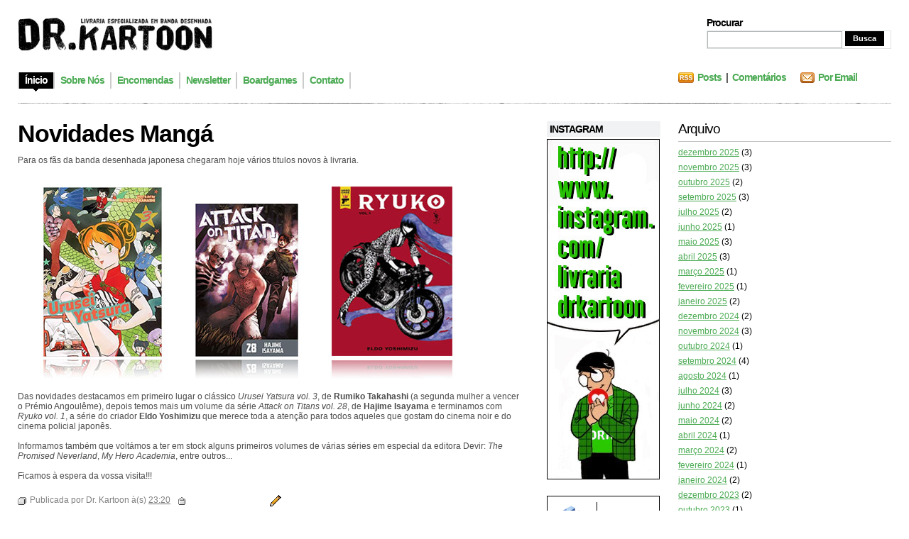

--- FILE ---
content_type: text/html; charset=UTF-8
request_url: http://www.drkartoon.com/2019/09/novidades-manga.html
body_size: 21949
content:
<!DOCTYPE html>
<html xmlns='http://www.w3.org/1999/xhtml' xmlns:b='http://www.google.com/2005/gml/b' xmlns:data='http://www.google.com/2005/gml/data' xmlns:expr='http://www.google.com/2005/gml/expr'>
<head>
<link href='https://www.blogger.com/static/v1/widgets/2944754296-widget_css_bundle.css' rel='stylesheet' type='text/css'/>
<meta content='text/html; charset=UTF-8' http-equiv='Content-Type'/>
<meta content='blogger' name='generator'/>
<link href='http://www.drkartoon.com/favicon.ico' rel='icon' type='image/x-icon'/>
<link href='http://www.drkartoon.com/2019/09/novidades-manga.html' rel='canonical'/>
<link rel="alternate" type="application/atom+xml" title="Livraria Dr. Kartoon - Atom" href="http://www.drkartoon.com/feeds/posts/default" />
<link rel="alternate" type="application/rss+xml" title="Livraria Dr. Kartoon - RSS" href="http://www.drkartoon.com/feeds/posts/default?alt=rss" />
<link rel="service.post" type="application/atom+xml" title="Livraria Dr. Kartoon - Atom" href="https://www.blogger.com/feeds/466245254829058140/posts/default" />

<link rel="alternate" type="application/atom+xml" title="Livraria Dr. Kartoon - Atom" href="http://www.drkartoon.com/feeds/6003002714018772477/comments/default" />
<!--Can't find substitution for tag [blog.ieCssRetrofitLinks]-->
<link href='https://blogger.googleusercontent.com/img/b/R29vZ2xl/AVvXsEiloYfn12JYkG5X0oHcP13uIA4Wr11Gs75u9qM1fC8khHOvZZEr2OTwV7fBlFWDF8T_K4p_pcrXeTEhcF7AbbwHFAkmKCMy3Lo5H9KZO-_sOjB3XmhX9yMr4eVo6plp9SB42wUFFWELRYo/s1600/nov_manga_set2019.jpg' rel='image_src'/>
<meta content='http://www.drkartoon.com/2019/09/novidades-manga.html' property='og:url'/>
<meta content='Novidades Mangá' property='og:title'/>
<meta content='Uma loja de Banda Desenhada' property='og:description'/>
<meta content='https://blogger.googleusercontent.com/img/b/R29vZ2xl/AVvXsEiloYfn12JYkG5X0oHcP13uIA4Wr11Gs75u9qM1fC8khHOvZZEr2OTwV7fBlFWDF8T_K4p_pcrXeTEhcF7AbbwHFAkmKCMy3Lo5H9KZO-_sOjB3XmhX9yMr4eVo6plp9SB42wUFFWELRYo/w1200-h630-p-k-no-nu/nov_manga_set2019.jpg' property='og:image'/>
<title>Livraria Dr. Kartoon: Novidades Mangá</title>
<style id='page-skin-1' type='text/css'><!--
/*
/* **************************
Name: Evidens
Designer: http://designdisease.com/
*****************************
*//* Definicion de variables
====================
<Variable name="bgcolor" description="Page Background Color"
type="color" default="#FFFFFF">
<Variable name="textocolor" description="Text Color"
type="color" default="#4C4C4C">
<Variable name="enlacecolor" description="Link Color"
type="color" default="#4CAB54">
<Variable name="colorenlaceencima" description="Hover Link Color"
type="color" default="#4CAB54">
<Variable name="colortituloblog" description="Blog Title Color"
type="color" default="#000000">
<Variable name="descripcioncolor" description="Blog Description Color"
type="color" default="#999999">
<Variable name="colortituloentrada" description="Post Title Color"
type="color" default="#000000">
<Variable name="colormenu" description="Menu Color"
type="color" default="#4CAB54">
<Variable name="dateHeaderColor" description="Date Header Color"
type="color" default="#CCCCCC">
<Variable name="colortituloslateral" description="Sidebar Title Color"
type="color" default="#000000">
<Variable name="colortextolateral" description="Sidebar Text Color"
type="color" default="#4CAB54">
*/
#outer-wrapper {
}
#navbar-iframe {
height:0;
visibility:hidden;
display:none;
}
/*-- (Generales) --*/
* {
margin:0;
padding:0;
}
body {
background:#FFFFFF;
font:normal 12px Verdana, sans-serif;
margin:0;
padding:0 25px 25px;
color:#4C4C4C;
}
input,button,textarea,select {
font:normal 12px/12px Verdana, sans-serif;
color:#4CAB54;
vertical-align:middle;
}
legend {
display:none;
}
fieldset {
border:none;
}
ul,ol {
list-style:none;
}
ol {
list-style-type:decimal;
}
table {
border-collapse:collapse;
width:100%;
}
hr {
display:none;
}
img {
padding:0;
margin:0;
border:none;
text-align:center;
}
a:link {
text-decoration:none;
color:#4CAB54;
border:0;
-moz-outline-style:none;
}
a:active {
text-decoration:underline;
color:#4CAB54;
border:0;
-moz-outline-style:none;
}
a:visited {
text-decoration:none;
color:#4CAB54;
border:0;
-moz-outline-style:none;
}
a:hover {
text-decoration:underline;
color:#4CAB54;
border:0;
-moz-outline-style:none;
}
a:focus {
outline:none;
-moz-outline-style:none;
}
h1,h2,h3,h4 {
font-family:Arial, Helvetica, sans-serif;
}
#main-wrapper {
overflow:hidden;
}
.clear {
clear:both;
}
#blog-pager-newer-link {
float:left;
}
#blog-pager-older-link {
float:right;
}
#blog-pager {
text-align:center;
}
/*-- (Cabecera) --*/
#header-wrapper {
overflow:hidden;
padding-top:25px;
}
* html #header-wrapper {
height:1%;
}
}
.head {
overflow:hidden;
}
* html .head {
height:1%;
}
.header {
float:left;
}
#header-wrapper h1 {
font:bold 54px/50px Arial;
letter-spacing:-4px;
text-transform:uppercase;
padding-bottom:5px;
color:#000000;
}
#header-wrapper p {
font:bold 14px/14px Arial;
letter-spacing:-1px;
display:block;
color:#999999;
text-transform:uppercase;
}
#header-wrapper h1 a,#header-wrapper h1 a:hover,#header-wrapper h1 a:visited {
text-decoration:none;
color:#000000;
}
#header-wrapper img {
margin-bottom:5px;
}
/*-- (Menu) --*/
.menu {
padding:25px 0 20px;
overflow:hidden;
clear:both;
}
* html .menu {
height:1%;
float:left;
}
.menu .pages {
float:left;
}
.menu .pages ul {
border-left:solid 2px #ccc;
float:left;
}
.menu .pages li {
display:inline;
font:bold 14px/14px Arial;
letter-spacing:-1px;
float:left;
border-right:solid 2px #ccc;
height:23px;
}
.menu .pages li ul li {
font-weight:400;
letter-spacing:normal;
}
.menu .pages li a {
color:#4CAB54;
float:left;
padding:4px 8px 10px;
}
.menu .pages li a:hover {
background:#000 url(https://blogger.googleusercontent.com/img/b/R29vZ2xl/AVvXsEhfuwD4Qi2iPykvkKVadk7VTCn0zP-CYYrACnlS-0YkevWbn8v-PGF5RPV3bJIdO7UiH80BrqHeqHqsNvxmm8eg-1ljJYCTEj9rNc7cHBmdf4hGiANBDb4DQZAm_FbVywiU9HAuGuF2BGA/s1600/pages-bot.png) no-repeat bottom center;
color:#fff;
text-decoration:none;
}
.menu .pages .current_page_item a,.menu .pages .current_page_item a:visited,.menu .pages .current_page_item a:hover {
background:#000 url(https://blogger.googleusercontent.com/img/b/R29vZ2xl/AVvXsEhfuwD4Qi2iPykvkKVadk7VTCn0zP-CYYrACnlS-0YkevWbn8v-PGF5RPV3bJIdO7UiH80BrqHeqHqsNvxmm8eg-1ljJYCTEj9rNc7cHBmdf4hGiANBDb4DQZAm_FbVywiU9HAuGuF2BGA/s1600/pages-bot.png) no-repeat bottom center;
color:#fff;
}
.menu .pages .current_page_item .page_item a,.menu .pages .current_page_item .page_item a:visited {
background:#4CAB54;
color:#fff;
}
.menu .pages .current_page_item .page_item a:hover {
background:#000 url(https://blogger.googleusercontent.com/img/b/R29vZ2xl/AVvXsEhfuwD4Qi2iPykvkKVadk7VTCn0zP-CYYrACnlS-0YkevWbn8v-PGF5RPV3bJIdO7UiH80BrqHeqHqsNvxmm8eg-1ljJYCTEj9rNc7cHBmdf4hGiANBDb4DQZAm_FbVywiU9HAuGuF2BGA/s1600/pages-bot.png) no-repeat bottom center;
color:#fff;
}
.menu .feed {
float:right;
width:300px;
}
.menu .feed li {
display:inline;
font:bold 14px/14px Arial;
letter-spacing:-1px;
float:left;
height:22px;
margin-right:20px;
}
.menu .feed li a {
color:#4CAB54;
}
.menu .feed .rss {
background:url(https://blogger.googleusercontent.com/img/b/R29vZ2xl/AVvXsEgwXWZmyd1nWZ14jx-6fsSpYN18iYc6SdPWDR6Co_cn7Llnn1VALqruZsRsZO9hCv26RdpAw3sLypeS3rqVNMvPD23vSHMh4Kffc-Ai1qGjkX98t1xPKu7V0AFD7xdYpe3KdOkXxLXp55A/s1600/feed-rss.png) no-repeat left 0;
padding-left:27px;
}
.menu .feed .email {
background:url(https://blogger.googleusercontent.com/img/b/R29vZ2xl/AVvXsEihJGpvyCyu5731gY4jm7k21JJs3VPfCd34hcQzztVgOc5uCsnfjNnRk6nDl8hAvLND3EEucGrrFS5XKhK2TuS40itP-a9m27j-j6h5a375op7CHcl3z-g2GKv4grbeLpz7m2fb2GVIUZY/s1600/feed-email.png) no-repeat left 0;
padding-left:25px;
}
/*-- (Search) --*/
.head .search {
float:right;
width:260px;
height:45px;
background:#ffffff
padding:10px 15px 15px 25px;
}
.head .search h2 {
font:bold 14px/14px Arial;
padding-bottom:4px;
color:#000;
letter-spacing:-1px;
}
.head .search form {
border:1px solid #dfe2e3;
}
.head .search fieldset {
overflow:hidden;
}
.head .search input {
float:left;
margin-right:4px;
background:#fff;
border:1px #b3b6b7 solid;
padding:4px;
width:180px;
color:#666;
}
.head .search #searchsubmit {
float:left;
background:#000;
width:55px;
cursor:pointer;
font:bold 11px/11px Arial;
color:#fff;
border:inset 1px #000;
padding:4px;
}
/*-- (Contenedor) --*/
#content-wrapper {
overflow:hidden;
padding:25px 0;
width:100%;
}
* html #content-wrapper {
height:1%;
}
/*-- (Principal) --*/
#center {
margin-right:515px;
height:auto!important;
}
#center-wap {
width:100%;
float:left;
}
.border {
background:url(https://blogger.googleusercontent.com/img/b/R29vZ2xl/AVvXsEi8Co9AvXnoTow312ixXucA2jKxGqZasBdWDwBiK2EIwn87eC59aaMNoS7BjC3UssYgCXP4Yl2mhS-CiK-5Uwgp5jAcKbjexVAxO6HHQbQLks6oOJNFCqRtEwoxluBqnajuMrFz_Y0QCbE/s1600/border-bkg.png);
overflow:hidden;
height:1px;
}
.post {
margin:0 0 25px;
}
/**/
* html .post {
width:99%;
}
/**/
.p-head {
position:relative;
padding-right:100px;
}
.p-head h2 {
color:#000000;
font:bold 34px/34px Arial;
letter-spacing:-1px;
}
.p-head h2 a,.p-head h2 a:visited {
color:#000000;
}
.p-head h2 a:hover {
color:#4CAB54;
text-decoration:none;
}
.p-time {
position:absolute;
right:0;
top:5px;
border-left:solid 4px #adadad;
padding-left:7px;
width:80px;
}
.p-time strong {
letter-spacing:-1px;
float:left;
}
.p-time .day {
font:normal 34px/30px Helvetica;
color:#000;
padding-right:7px;
}
.p-time .month-year {
font:bold 14px/15px Arial;
text-transform:lowercase;
color:#CCCCCC;
}
.post-body {
overflow:hidden;
}
.post-body p {
font:normal 12px/19px Verdana;
padding:5px 0;
margin:5px 0;
}
.post-body ol {
list-style:decimal inside;
}
.post-body ol {
padding:10px 0 10px 25px;
margin:0;
}
.post-body ol li {
padding:2px 0;
}
.post-body ul {
padding:10px 0 10px 20px;
margin:0;
}
.post-body ul li {
padding:2px 0 2px 13px;
list-style-type:none;
background:url(https://blogger.googleusercontent.com/img/b/R29vZ2xl/AVvXsEiYLP-ZVP2RXRiyhtfiKFxZVpZ-RNri6r-0JleMWw440dlawug-tclpmwOIBks8Spj56ypP9rmjz7McuMNNHKBhhulQFtR1luCdPtm7ugfcTmOym3R5qRjntwBqvM1ZCgPLz3IzcptlG4E/s1600/p-con-li.png) no-repeat left 2px;
color:#666;
}
.post-body blockquote {
font:italic 14px/19px Georgia, "Times New Roman", Times, serif;
padding:10px 20px;
margin:10px 0;
background:#f4f4f4;
color:#666;
}
.post-body blockquote p {
font:italic 14px/19px Georgia, "Times New Roman", Times, serif;
color:#666;
}
.post-body blockquote li {
padding:2px 0 2px 13px;
list-style-type:none;
font-size:12px;
line-height:17px;
}
.Blog img {
padding:0;
max-width:100%;
width:expression(0px":"100%)!important;
}
.post-body img.centered {
display:block;
margin-left:auto;
margin-right:auto;
padding:1px;
border:solid 1px #9b9792;
}
.post-body img.alignright {
margin:5px 0 10px 20px;
display:inline;
border:solid 4px #eee;
padding:1px;
}
.post-body img.alignleft {
margin:5px 20px 10px 0;
display:inline;
border:solid 4px #eee;
padding:1px;
}
.post-body .alignright {
float:right;
}
.post-body .alignleft {
float:left;
}
.post-footer-line-1 {
margin:5px 0;
text-align:left;
}
.post-footer-line-1 span {
color:#7f7f7f;
display:inline;
padding:4px 0 6px 17px;
margin-right:5px;
}
.post-footer-line-1 span.post-author {
background:url(https://blogger.googleusercontent.com/img/b/R29vZ2xl/AVvXsEiyCnopnti5BD0qqW-R3yBHyPAtgbJ1JTWI4FLejghrEqbIKXt9JAs2GBYx44Phg5eTiPzHp0weULPQB51_Ut2W3H1JK48tH_ZlEUSqR08GFVUgLpPC0VdE92QLlUzK__LhnWUJF_uhbDY/s1600/p-det-cat-ico.png) left center no-repeat;
}
.post-footer-line-1 span.post-labels {
background:url(https://blogger.googleusercontent.com/img/b/R29vZ2xl/AVvXsEgweFwZVS_x4ju9FA6r9HYHL73tYEeELSzERJANg4Radq1OZqozHtS4p7Abd4B5zh97yY8m_FmGi7ej3oi4yyhpmGiBkUeZTgQnpBUtrnoAbkORaX-KhWNQl1rFQA4rkrPMR7TvzdJpHKo/s1600/p-det-tag-ico.png) left center no-repeat;
}
.post-footer-line-1 span a,.post-footer-line-1 span a:visited,.post-footer-line-1 span a:hover {
color:#7f7f7f;
text-decoration:underline;
margin-right:3px;
}
.post-footer-line-2 {
padding-top:10px;
text-align:right;
}
.post-footer-line-2 span {
color:#7f7f7f;
display:inline;
padding:4px 0 6px 20px;
margin-right:5px;
}
.post-footer-line-2 span.p-more-read {
background:url(https://blogger.googleusercontent.com/img/b/R29vZ2xl/AVvXsEjJpmo9I5B74XxOo6Xjujova3Il234cwXd0kQ_9rhtjX_ibu_n-BDl15UkfFHyWBEoZlViwykuGxcr-j6Y0hBIrBmpKxb8Yjz3f5it4PiawVAtWddjEKyYOqHivp31aqoKIW2OrgSovU_o/s1600/p-more-read-ico.png) left center no-repeat;
}
.post-footer-line-2 span a.comment-link {
background:url(https://blogger.googleusercontent.com/img/b/R29vZ2xl/AVvXsEgRaQdnUYob0A-kqOpkFJTcDiizpMNNFJb_rwOwRgEJ7mBLCuRp_GEuYz19aNF0-UfcEEB0QLki6maGMPp8ejvISPRDubceDSwcYPD3zYCF4gPEgtwpbfqGO6MOCtln8LJGB4HXqEWg15Y/s1600/p-more-com-ico.png) left center no-repeat;
padding:0 0 0 18px;
}
.post-footer-line-2 span a,.post-footer-line-2 span a:visited {
color:#ff7e00;
font:bold 14px/18px Arial;
letter-spacing:-1px;
margin-right:3px;
}
.post-footer-line-2 span a:hover {
color:#4779ac;
}
#blog-pager {
overflow:hidden;
padding-bottom:20px;
}
.blog-pager-older-link {
background:url(https://blogger.googleusercontent.com/img/b/R29vZ2xl/AVvXsEixCedZ8u7nHjTNjNhXwTC727MBN3dPsdLYYIe1NwyIEoah43gnNakqjnGwfufHt0TBU2yi5-Xcl__x0GWHRP34fKPvglutgxSsYz1wceTzpo1loNWTnMlYjx4HCoKx6oD9aTlwREQIjn4/s1600/nav-right.png) no-repeat right 0;
padding-right:20px;
}
.blog-pager-newer-link {
background:url(https://blogger.googleusercontent.com/img/b/R29vZ2xl/AVvXsEiZyozgeUtjBHN14fPMisAVND0t_K6K9vu8InHVn-8WVm4o13-CsuWpt8ntzLhOrqJl02O9VIxLumgR-P0w4YdVR-H8IlnXYLIjdpbGJeLYMx2k6dxbmucIw_RThtgi8Z4ZlgjU5nouBcw/s1600/nav-left.png) no-repeat left 0;
padding-left:20px;
}
#blog-pager a,#blog-pager a:visited {
color:#ff7e00;
cursor:hand;
font:bold 14px/16px Arial;
letter-spacing:-1px;
}
#blog-pager a:hover {
color:#4779ac;
}
#b-top {
clear:both;
padding-bottom:20px;
}
#b-top span {
background:#000 url(https://blogger.googleusercontent.com/img/b/R29vZ2xl/AVvXsEjojI6JQyYSWvk95TnK2FuoeI_kEE-xa5FmNEpcCPd-jb5C1CJu3H03r-Wu3rLD1HOHWvwDXdAgqaZGP3E5BxTk4MSNiAX0KUCf_HGnbD2x1G81CdXoxbjATsV-GA726SjO50LAgtNVENE/s1600/top-bkg.png) no-repeat top center;
color:#fff;
font:bold 14px/14px Arial;
letter-spacing:-1px;
padding:7px 7px 3px;
}
#b-top span a,#b-top span a:visited,#b-top span a:hover {
color:#fff;
text-decoration:none;
}
/*-- (Lateral) --*/
#sidebar-wrapper {
float:right;
width:485px;
height:auto!important;
}
.r1 {
float:left;
width:160px;
}
.r1 .widget {
width:160px;
margin-bottom:20px;
}
.r1 .widget h2 {
color:#000000;
font-size:14px;
letter-spacing:-1px;
background:#f0f2f3;
padding:3px 4px;
margin-bottom:3px;
}
.r1 .widget label {
font:bold 14px/14px Arial;
letter-spacing:-1px;
display:block;
color:#000;
background:#f0f2f3;
padding:3px 4px;
margin-bottom:3px;
}
.r1 .widget li {
padding:2px 0 2px 7px;
color:#999;
background:url(https://blogger.googleusercontent.com/img/b/R29vZ2xl/AVvXsEjf8oOqzdUPE4ANtCqPm4zCTIl6HaJ1MPZFjAubc3WCYTSZk-GN8jr6bWB8KYnHEmvFp-TAC3RNMNGMzXmUjBX52W1ZF6ehN5AhKg9fzgPKVE0sIMkaLhKf0zhebAcwAHHkfj8phQwN9So/s1600/r1-widget-li.png) no-repeat left 7px;
}
.r1 .widget li ul li {
padding-bottom:0;
}
.r1 .Text {
font:normal 12px/17px Verdana;
}
.r1 .Text p {
font:normal 12px/17px Verdana;
padding:5px 0;
margin:0;
}
.r1 .Text blockquote {
font:italic 13px/17px Georgia;
padding:10px;
margin:0;
background:#e4e4e4;
}
.r1 .Feed ul li {
border-bottom:solid 1px #dadada;
padding:3px 0 5px 7px;
}
.r1 .LinkList ul li {
border-bottom:solid 1px #dadada;
padding:3px 0 5px 7px;
}
.r1 a:link, .r2 a:link {
color:#4CAB54;
}
.r2 {
float:right;
width:300px;
}
.r2 .widget {
margin-bottom:20px;
background:#000000
padding:15px 15px 15px 25px;
}
.r2 .widget h2 {
font-weight:400;
color:#000000;
font-size:19px;
letter-spacing:-1px;
padding-bottom:6px;
margin-bottom:6px;
border-bottom:solid 1px #c3c4c5;
}
.r2 .widget label {
font:bold 19px/19px Arial;
letter-spacing:-1px;
display:block;
color:#000;
background:#f0f2f3;
padding:3px 4px;
margin-bottom:3px;
}
.r2 .widget a {
text-decoration:underline;
}
.r2 .widget li {
padding:2px 0 2px 7px;
color:#999;
background:url(https://blogger.googleusercontent.com/img/b/R29vZ2xl/AVvXsEjf8oOqzdUPE4ANtCqPm4zCTIl6HaJ1MPZFjAubc3WCYTSZk-GN8jr6bWB8KYnHEmvFp-TAC3RNMNGMzXmUjBX52W1ZF6ehN5AhKg9fzgPKVE0sIMkaLhKf0zhebAcwAHHkfj8phQwN9So/s1600/r1-widget-li.png) no-repeat left 7px;
color:#000;
}
.r2 .widget li ul li {
padding-bottom:0;
}
.r2 .Text {
font:normal 12px/17px Verdana;
}
.r2 .Text p {
font:normal 12px/17px Verdana;
padding:5px 0;
margin:0;
}
.r2 .Text blockquote {
font:italic 13px/17px Georgia;
padding:10px;
margin:0;
background:#e4e4e4;
}
.r2 .Feed ul li {
border-bottom:solid 1px #dadada;
padding:3px 0 5px 7px;
}
.r2 .LinkList ul li {
border-bottom:solid 1px #dadada;
padding:3px 0 5px 7px;
}
/*-- (Pie de pagina) --*/
#footer-wrapper {
clear:both;
padding:20px 0;
background:url(https://blogger.googleusercontent.com/img/b/R29vZ2xl/AVvXsEi8Co9AvXnoTow312ixXucA2jKxGqZasBdWDwBiK2EIwn87eC59aaMNoS7BjC3UssYgCXP4Yl2mhS-CiK-5Uwgp5jAcKbjexVAxO6HHQbQLks6oOJNFCqRtEwoxluBqnajuMrFz_Y0QCbE/s1600/border-bkg.png) repeat-x top;
}
#footer-wrapper .by {
color:#999;
padding:2px 0;
}
#footer-wrapper .by a {
text-decoration:underline;
color:#999;
}
#footer-wrapper p.copy {
padding:2px 0;
}
/*-- (Comentarios) --*/
#comments h4 {
color:#000;
font:bold 26px/30px Arial;
letter-spacing:-1px;
padding-bottom:20px;
}
#comments dl {
}
.comment-author {
padding:25px 25px 0 45px!important;
border-style:solid;
border-color:#e5e5e5;
border-width:1px 1px 0;
font:bold 14px/14px Arial sans-serif;
letter-spacing:-1px;
color:#000;
background:transparent url(http://www.blogger.com/img/b16-rounded.gif) no-repeat scroll 25px 25px!important;
}
.comment-timestamp {
padding:0 25px;
border-style:solid;
border-color:#e5e5e5;
border-width:0 1px;
font-size:11px;
margin-bottom:5px;
}
.comment-timestamp a,.comment-timestamp a:visited,.comment-timestamp a:hover {
color:#999;
text-decoration:underline;
}
.comment-body {
margin-bottom:25px!important;
padding:0 25px 25px;
border-style:solid;
border-color:#e5e5e5;
border-width:0 1px 1px;
font:normal 12px/17px Verdana;
color:#333;
}
.comment-body p {
font:normal 12px/17px Verdana;
padding:5px 0;
margin:0;
color:#333;
}
.comment-body blockquote {
font:italic 14px/19px Georgia, "Times New Roman", Times, serif;
color:#666;
margin:10px 20px;
}
.comment-body blockquote p {
font:italic 14px/19px Georgia, "Times New Roman", Times, serif;
color:#666;
}
.comment-form {
border:1px solid #e5e5e5;
background:#f4f4f4;
padding:20px;
color:#333;
max-width:100%!important;
margin:0 0 25px;
}
.comment-form p {
padding:7px 0;
color:gray;
}
h4.comment-post-message {
color:#000;
font:bold 26px/30px Arial;
letter-spacing:-1px;
padding-bottom:5px;
margin-bottom:5px;
border-bottom:solid 1px #e5e5e5;
}
p.comment-footer {
text-align:center;
}
dd.comment-footer,dd.comment-body {
margin:0;
}
body#layout #content-wrapper {
margin:0;
}
body#layout .by, body#layout .search,.feed-links, body#layout .menu {
display:none;
}

--></style>
<script>
function remplaza_fecha(d){
var da = d.split(' ');
dia = "<strong class='day'>"+da[0]+"</strong>";
mes = "<strong class='month-year'>"+da[1].slice(0,3)+"";
anio = "<br/>"+da[2]+"</strong>";
  document.write(dia+mes+anio);
}
</script>
<link href='https://www.blogger.com/dyn-css/authorization.css?targetBlogID=466245254829058140&amp;zx=5b704812-b415-4df1-8c58-1b43f1fa041b' media='none' onload='if(media!=&#39;all&#39;)media=&#39;all&#39;' rel='stylesheet'/><noscript><link href='https://www.blogger.com/dyn-css/authorization.css?targetBlogID=466245254829058140&amp;zx=5b704812-b415-4df1-8c58-1b43f1fa041b' rel='stylesheet'/></noscript>
<meta name='google-adsense-platform-account' content='ca-host-pub-1556223355139109'/>
<meta name='google-adsense-platform-domain' content='blogspot.com'/>

</head>
<body>
<div class='navbar section' id='navbar'><div class='widget Navbar' data-version='1' id='Navbar1'><script type="text/javascript">
    function setAttributeOnload(object, attribute, val) {
      if(window.addEventListener) {
        window.addEventListener('load',
          function(){ object[attribute] = val; }, false);
      } else {
        window.attachEvent('onload', function(){ object[attribute] = val; });
      }
    }
  </script>
<div id="navbar-iframe-container"></div>
<script type="text/javascript" src="https://apis.google.com/js/platform.js"></script>
<script type="text/javascript">
      gapi.load("gapi.iframes:gapi.iframes.style.bubble", function() {
        if (gapi.iframes && gapi.iframes.getContext) {
          gapi.iframes.getContext().openChild({
              url: 'https://www.blogger.com/navbar/466245254829058140?po\x3d6003002714018772477\x26origin\x3dhttp://www.drkartoon.com',
              where: document.getElementById("navbar-iframe-container"),
              id: "navbar-iframe"
          });
        }
      });
    </script><script type="text/javascript">
(function() {
var script = document.createElement('script');
script.type = 'text/javascript';
script.src = '//pagead2.googlesyndication.com/pagead/js/google_top_exp.js';
var head = document.getElementsByTagName('head')[0];
if (head) {
head.appendChild(script);
}})();
</script>
</div></div>
<div id='outer-wrapper'><div id='wrap2'>
<!-- links para navegadores de texto -->
<span id='skiplinks' style='display:none;'>
<a href='#main'>ir a principal </a> |
      <a href='#sidebar'>Ir a lateral</a>
</span>
<!-- (Cabecera) -->
<div id='header-wrapper'><div class='head'>
<div class='header section' id='header'><div class='widget Header' data-version='1' id='Header1'>
<div id='header-inner'>
<a href='http://www.drkartoon.com/' style='display: block'>
<img alt='Livraria Dr. Kartoon' height='47px; ' id='Header1_headerimg' src='https://blogger.googleusercontent.com/img/b/R29vZ2xl/AVvXsEgDc1mPa2-RJJOXspN_eK-g32fb5i013vDARxdBE3uXYeK7rLmX_59tbjBGQKjvF0dlJC6FlG-nk2d7-21AhX-4eS6_phAgmfeYR6rWOdAWN0MWU-7_oiu86yce8fK8ElVHY0Q9rJrrdRk/s1600-r/logo_drkartoon.png' style='display: block' width='274px; '/>
</a>
</div>
</div></div>
<div class='search'>
<h2>Procurar</h2>
<form action='http://www.drkartoon.com/search/' method='get'>
<fieldset>
<input name='q' type='text' value=''/>
<input id='searchsubmit' type='submit' value='Busca'/>
<!--<button type="submit">Procurar</button>-->
</fieldset>
</form>
</div>
</div>
<div class='menu'>
<div class='pages'>
<ul>
<li class='current_page_item'><a href='http://www.drkartoon.com/'><span>Ínicio</span></a></li>
<li class='page_item page-item'><a href='http://drkartoon.blogspot.com/p/sobre-nos.html' title='About'><span>Sobre Nós</span></a></li>
<li class='page_item page-item'><a href='http://drkartoon.blogspot.com/p/encomendas.html' title='Encomendas'><span>Encomendas</span></a></li>
<li class='page_item page-item'><a href='http://drkartoon.blogspot.com/p/newsletter.html' title='Newsletter'><span>Newsletter</span></a></li>
<li class='page_item page-item'><a href='http://drkartoon.blogspot.com/p/boardgames.html' title='Boardgames'><span>Boardgames</span></a></li>
<li class='page_item page-item'><a href='http://drkartoon.blogspot.com/p/contacto.html' title='Contact'><span>Contato</span></a></li>
</ul>
</div>
<div class='feed'>
<ul>
<li class='rss'><a href='http://www.drkartoon.com/feeds/posts/default'>Posts</a>&#160; | &#160;<a href='http://www.drkartoon.com/feeds/comments/default'>Comentários</a></li>
<li class='email'><a href='http://feedburner.google.com/fb/a/mailverify?uri=URIFeedburner'>Por Email</a></li>
</ul>
</div>
</div>
</div>
<div class='border'></div>
<!-- (Contenedor) -->
<div id='content-wrapper'>
<!-- (Lateral) -->
<div id='sidebar-wrapper'>
<div class='r1 section' id='sidebar1'><div class='widget Image' data-version='1' id='Image1'>
<h2>INSTAGRAM</h2>
<div class='widget-content'>
<a href='https://www.instagram.com/livrariadrkartoon/'>
<img alt='INSTAGRAM' height='480' id='Image1_img' src='https://blogger.googleusercontent.com/img/b/R29vZ2xl/AVvXsEj0PvdKpLzwe9GqrzLkLPvCWdVg5Yw3pqKwdHxGkuqlQvOqDK58s9FUDIWsM9yOULx6I1eNE9j3ar94NJbFL0g4pT8MGoyIse81HN945CHfA1EXqvdlwIjN-gOAvWwzElWBABgq8bdJxz8/s1600/drkartoon_instagram.jpg' width='159'/>
</a>
<br/>
</div>
<div class='clear'></div>
</div><div class='widget Image' data-version='1' id='Image2'>
<div class='widget-content'>
<a href='http://www.facebook.com/home.php#!/group.php?gid=69371236137'>
<img alt='' height='91' id='Image2_img' src='https://blogger.googleusercontent.com/img/b/R29vZ2xl/AVvXsEgEEnNmt6sYEgmNDXh8E-3dAOZBUtxfIF5sTs9P-w04LyUZmHk-xV7LmZcbioUiEHhUHHPs_nExfqv3I9lCnc2EWB8QCpCUFiRM3YCsEhNjKW777GDU_z8dG4F44GL9GzCKWZb9UweeuFI/s1600/drk_facebook.png' width='159'/>
</a>
<br/>
</div>
<div class='clear'></div>
</div></div>
<div class='r2 section' id='sidebar2'><div class='widget BlogArchive' data-version='1' id='BlogArchive1'>
<h2>Arquivo</h2>
<div class='widget-content'>
<div id='ArchiveList'>
<div id='BlogArchive1_ArchiveList'>
<ul>
<li class='archivedate'>
<a href='http://www.drkartoon.com/2025/12/'>dezembro 2025</a> (3)
      </li>
<li class='archivedate'>
<a href='http://www.drkartoon.com/2025/11/'>novembro 2025</a> (3)
      </li>
<li class='archivedate'>
<a href='http://www.drkartoon.com/2025/10/'>outubro 2025</a> (2)
      </li>
<li class='archivedate'>
<a href='http://www.drkartoon.com/2025/09/'>setembro 2025</a> (3)
      </li>
<li class='archivedate'>
<a href='http://www.drkartoon.com/2025/07/'>julho 2025</a> (2)
      </li>
<li class='archivedate'>
<a href='http://www.drkartoon.com/2025/06/'>junho 2025</a> (1)
      </li>
<li class='archivedate'>
<a href='http://www.drkartoon.com/2025/05/'>maio 2025</a> (3)
      </li>
<li class='archivedate'>
<a href='http://www.drkartoon.com/2025/04/'>abril 2025</a> (3)
      </li>
<li class='archivedate'>
<a href='http://www.drkartoon.com/2025/03/'>março 2025</a> (1)
      </li>
<li class='archivedate'>
<a href='http://www.drkartoon.com/2025/02/'>fevereiro 2025</a> (1)
      </li>
<li class='archivedate'>
<a href='http://www.drkartoon.com/2025/01/'>janeiro 2025</a> (2)
      </li>
<li class='archivedate'>
<a href='http://www.drkartoon.com/2024/12/'>dezembro 2024</a> (2)
      </li>
<li class='archivedate'>
<a href='http://www.drkartoon.com/2024/11/'>novembro 2024</a> (3)
      </li>
<li class='archivedate'>
<a href='http://www.drkartoon.com/2024/10/'>outubro 2024</a> (1)
      </li>
<li class='archivedate'>
<a href='http://www.drkartoon.com/2024/09/'>setembro 2024</a> (4)
      </li>
<li class='archivedate'>
<a href='http://www.drkartoon.com/2024/08/'>agosto 2024</a> (1)
      </li>
<li class='archivedate'>
<a href='http://www.drkartoon.com/2024/07/'>julho 2024</a> (3)
      </li>
<li class='archivedate'>
<a href='http://www.drkartoon.com/2024/06/'>junho 2024</a> (2)
      </li>
<li class='archivedate'>
<a href='http://www.drkartoon.com/2024/05/'>maio 2024</a> (2)
      </li>
<li class='archivedate'>
<a href='http://www.drkartoon.com/2024/04/'>abril 2024</a> (1)
      </li>
<li class='archivedate'>
<a href='http://www.drkartoon.com/2024/03/'>março 2024</a> (2)
      </li>
<li class='archivedate'>
<a href='http://www.drkartoon.com/2024/02/'>fevereiro 2024</a> (1)
      </li>
<li class='archivedate'>
<a href='http://www.drkartoon.com/2024/01/'>janeiro 2024</a> (2)
      </li>
<li class='archivedate'>
<a href='http://www.drkartoon.com/2023/12/'>dezembro 2023</a> (2)
      </li>
<li class='archivedate'>
<a href='http://www.drkartoon.com/2023/10/'>outubro 2023</a> (1)
      </li>
<li class='archivedate'>
<a href='http://www.drkartoon.com/2023/09/'>setembro 2023</a> (5)
      </li>
<li class='archivedate'>
<a href='http://www.drkartoon.com/2023/08/'>agosto 2023</a> (1)
      </li>
<li class='archivedate'>
<a href='http://www.drkartoon.com/2023/07/'>julho 2023</a> (2)
      </li>
<li class='archivedate'>
<a href='http://www.drkartoon.com/2023/06/'>junho 2023</a> (5)
      </li>
<li class='archivedate'>
<a href='http://www.drkartoon.com/2023/05/'>maio 2023</a> (5)
      </li>
<li class='archivedate'>
<a href='http://www.drkartoon.com/2023/04/'>abril 2023</a> (2)
      </li>
<li class='archivedate'>
<a href='http://www.drkartoon.com/2023/03/'>março 2023</a> (5)
      </li>
<li class='archivedate'>
<a href='http://www.drkartoon.com/2023/02/'>fevereiro 2023</a> (3)
      </li>
<li class='archivedate'>
<a href='http://www.drkartoon.com/2023/01/'>janeiro 2023</a> (3)
      </li>
<li class='archivedate'>
<a href='http://www.drkartoon.com/2022/12/'>dezembro 2022</a> (1)
      </li>
<li class='archivedate'>
<a href='http://www.drkartoon.com/2022/11/'>novembro 2022</a> (4)
      </li>
<li class='archivedate'>
<a href='http://www.drkartoon.com/2022/09/'>setembro 2022</a> (3)
      </li>
<li class='archivedate'>
<a href='http://www.drkartoon.com/2022/08/'>agosto 2022</a> (2)
      </li>
<li class='archivedate'>
<a href='http://www.drkartoon.com/2022/07/'>julho 2022</a> (5)
      </li>
<li class='archivedate'>
<a href='http://www.drkartoon.com/2022/06/'>junho 2022</a> (2)
      </li>
<li class='archivedate'>
<a href='http://www.drkartoon.com/2022/05/'>maio 2022</a> (5)
      </li>
<li class='archivedate'>
<a href='http://www.drkartoon.com/2022/04/'>abril 2022</a> (4)
      </li>
<li class='archivedate'>
<a href='http://www.drkartoon.com/2022/03/'>março 2022</a> (4)
      </li>
<li class='archivedate'>
<a href='http://www.drkartoon.com/2022/02/'>fevereiro 2022</a> (3)
      </li>
<li class='archivedate'>
<a href='http://www.drkartoon.com/2022/01/'>janeiro 2022</a> (1)
      </li>
<li class='archivedate'>
<a href='http://www.drkartoon.com/2021/12/'>dezembro 2021</a> (5)
      </li>
<li class='archivedate'>
<a href='http://www.drkartoon.com/2021/11/'>novembro 2021</a> (3)
      </li>
<li class='archivedate'>
<a href='http://www.drkartoon.com/2021/10/'>outubro 2021</a> (5)
      </li>
<li class='archivedate'>
<a href='http://www.drkartoon.com/2021/09/'>setembro 2021</a> (6)
      </li>
<li class='archivedate'>
<a href='http://www.drkartoon.com/2021/08/'>agosto 2021</a> (5)
      </li>
<li class='archivedate'>
<a href='http://www.drkartoon.com/2021/07/'>julho 2021</a> (4)
      </li>
<li class='archivedate'>
<a href='http://www.drkartoon.com/2021/06/'>junho 2021</a> (6)
      </li>
<li class='archivedate'>
<a href='http://www.drkartoon.com/2021/05/'>maio 2021</a> (8)
      </li>
<li class='archivedate'>
<a href='http://www.drkartoon.com/2021/04/'>abril 2021</a> (10)
      </li>
<li class='archivedate'>
<a href='http://www.drkartoon.com/2021/03/'>março 2021</a> (7)
      </li>
<li class='archivedate'>
<a href='http://www.drkartoon.com/2021/02/'>fevereiro 2021</a> (3)
      </li>
<li class='archivedate'>
<a href='http://www.drkartoon.com/2021/01/'>janeiro 2021</a> (4)
      </li>
<li class='archivedate'>
<a href='http://www.drkartoon.com/2020/12/'>dezembro 2020</a> (8)
      </li>
<li class='archivedate'>
<a href='http://www.drkartoon.com/2020/11/'>novembro 2020</a> (10)
      </li>
<li class='archivedate'>
<a href='http://www.drkartoon.com/2020/10/'>outubro 2020</a> (5)
      </li>
<li class='archivedate'>
<a href='http://www.drkartoon.com/2020/09/'>setembro 2020</a> (5)
      </li>
<li class='archivedate'>
<a href='http://www.drkartoon.com/2020/08/'>agosto 2020</a> (3)
      </li>
<li class='archivedate'>
<a href='http://www.drkartoon.com/2020/07/'>julho 2020</a> (4)
      </li>
<li class='archivedate'>
<a href='http://www.drkartoon.com/2020/06/'>junho 2020</a> (5)
      </li>
<li class='archivedate'>
<a href='http://www.drkartoon.com/2020/05/'>maio 2020</a> (3)
      </li>
<li class='archivedate'>
<a href='http://www.drkartoon.com/2020/04/'>abril 2020</a> (4)
      </li>
<li class='archivedate'>
<a href='http://www.drkartoon.com/2020/03/'>março 2020</a> (3)
      </li>
<li class='archivedate'>
<a href='http://www.drkartoon.com/2020/02/'>fevereiro 2020</a> (5)
      </li>
<li class='archivedate'>
<a href='http://www.drkartoon.com/2020/01/'>janeiro 2020</a> (3)
      </li>
<li class='archivedate'>
<a href='http://www.drkartoon.com/2019/12/'>dezembro 2019</a> (5)
      </li>
<li class='archivedate'>
<a href='http://www.drkartoon.com/2019/11/'>novembro 2019</a> (6)
      </li>
<li class='archivedate'>
<a href='http://www.drkartoon.com/2019/10/'>outubro 2019</a> (5)
      </li>
<li class='archivedate'>
<a href='http://www.drkartoon.com/2019/09/'>setembro 2019</a> (5)
      </li>
<li class='archivedate'>
<a href='http://www.drkartoon.com/2019/08/'>agosto 2019</a> (1)
      </li>
<li class='archivedate'>
<a href='http://www.drkartoon.com/2019/07/'>julho 2019</a> (2)
      </li>
<li class='archivedate'>
<a href='http://www.drkartoon.com/2019/06/'>junho 2019</a> (3)
      </li>
<li class='archivedate'>
<a href='http://www.drkartoon.com/2019/05/'>maio 2019</a> (4)
      </li>
<li class='archivedate'>
<a href='http://www.drkartoon.com/2019/04/'>abril 2019</a> (4)
      </li>
<li class='archivedate'>
<a href='http://www.drkartoon.com/2019/03/'>março 2019</a> (1)
      </li>
<li class='archivedate'>
<a href='http://www.drkartoon.com/2019/02/'>fevereiro 2019</a> (5)
      </li>
<li class='archivedate'>
<a href='http://www.drkartoon.com/2019/01/'>janeiro 2019</a> (3)
      </li>
<li class='archivedate'>
<a href='http://www.drkartoon.com/2018/12/'>dezembro 2018</a> (2)
      </li>
<li class='archivedate'>
<a href='http://www.drkartoon.com/2018/11/'>novembro 2018</a> (1)
      </li>
<li class='archivedate'>
<a href='http://www.drkartoon.com/2018/10/'>outubro 2018</a> (5)
      </li>
<li class='archivedate'>
<a href='http://www.drkartoon.com/2018/09/'>setembro 2018</a> (4)
      </li>
<li class='archivedate'>
<a href='http://www.drkartoon.com/2018/08/'>agosto 2018</a> (1)
      </li>
<li class='archivedate'>
<a href='http://www.drkartoon.com/2018/07/'>julho 2018</a> (4)
      </li>
<li class='archivedate'>
<a href='http://www.drkartoon.com/2018/06/'>junho 2018</a> (1)
      </li>
<li class='archivedate'>
<a href='http://www.drkartoon.com/2018/05/'>maio 2018</a> (4)
      </li>
<li class='archivedate'>
<a href='http://www.drkartoon.com/2018/04/'>abril 2018</a> (2)
      </li>
<li class='archivedate'>
<a href='http://www.drkartoon.com/2018/03/'>março 2018</a> (3)
      </li>
<li class='archivedate'>
<a href='http://www.drkartoon.com/2018/02/'>fevereiro 2018</a> (2)
      </li>
<li class='archivedate'>
<a href='http://www.drkartoon.com/2018/01/'>janeiro 2018</a> (3)
      </li>
<li class='archivedate'>
<a href='http://www.drkartoon.com/2017/12/'>dezembro 2017</a> (5)
      </li>
<li class='archivedate'>
<a href='http://www.drkartoon.com/2017/11/'>novembro 2017</a> (4)
      </li>
<li class='archivedate'>
<a href='http://www.drkartoon.com/2017/10/'>outubro 2017</a> (2)
      </li>
<li class='archivedate'>
<a href='http://www.drkartoon.com/2017/09/'>setembro 2017</a> (5)
      </li>
<li class='archivedate'>
<a href='http://www.drkartoon.com/2017/08/'>agosto 2017</a> (2)
      </li>
<li class='archivedate'>
<a href='http://www.drkartoon.com/2017/07/'>julho 2017</a> (3)
      </li>
<li class='archivedate'>
<a href='http://www.drkartoon.com/2017/06/'>junho 2017</a> (4)
      </li>
<li class='archivedate'>
<a href='http://www.drkartoon.com/2017/05/'>maio 2017</a> (5)
      </li>
<li class='archivedate'>
<a href='http://www.drkartoon.com/2017/04/'>abril 2017</a> (2)
      </li>
<li class='archivedate'>
<a href='http://www.drkartoon.com/2017/03/'>março 2017</a> (4)
      </li>
<li class='archivedate'>
<a href='http://www.drkartoon.com/2017/02/'>fevereiro 2017</a> (4)
      </li>
<li class='archivedate'>
<a href='http://www.drkartoon.com/2017/01/'>janeiro 2017</a> (3)
      </li>
<li class='archivedate'>
<a href='http://www.drkartoon.com/2016/12/'>dezembro 2016</a> (3)
      </li>
<li class='archivedate'>
<a href='http://www.drkartoon.com/2016/11/'>novembro 2016</a> (6)
      </li>
<li class='archivedate'>
<a href='http://www.drkartoon.com/2016/10/'>outubro 2016</a> (3)
      </li>
<li class='archivedate'>
<a href='http://www.drkartoon.com/2016/09/'>setembro 2016</a> (5)
      </li>
<li class='archivedate'>
<a href='http://www.drkartoon.com/2016/08/'>agosto 2016</a> (1)
      </li>
<li class='archivedate'>
<a href='http://www.drkartoon.com/2016/07/'>julho 2016</a> (4)
      </li>
<li class='archivedate'>
<a href='http://www.drkartoon.com/2016/06/'>junho 2016</a> (2)
      </li>
<li class='archivedate'>
<a href='http://www.drkartoon.com/2016/05/'>maio 2016</a> (3)
      </li>
<li class='archivedate'>
<a href='http://www.drkartoon.com/2016/04/'>abril 2016</a> (2)
      </li>
<li class='archivedate'>
<a href='http://www.drkartoon.com/2016/03/'>março 2016</a> (3)
      </li>
<li class='archivedate'>
<a href='http://www.drkartoon.com/2016/02/'>fevereiro 2016</a> (4)
      </li>
<li class='archivedate'>
<a href='http://www.drkartoon.com/2016/01/'>janeiro 2016</a> (4)
      </li>
<li class='archivedate'>
<a href='http://www.drkartoon.com/2015/12/'>dezembro 2015</a> (7)
      </li>
<li class='archivedate'>
<a href='http://www.drkartoon.com/2015/11/'>novembro 2015</a> (3)
      </li>
<li class='archivedate'>
<a href='http://www.drkartoon.com/2015/10/'>outubro 2015</a> (6)
      </li>
<li class='archivedate'>
<a href='http://www.drkartoon.com/2015/09/'>setembro 2015</a> (2)
      </li>
<li class='archivedate'>
<a href='http://www.drkartoon.com/2015/08/'>agosto 2015</a> (2)
      </li>
<li class='archivedate'>
<a href='http://www.drkartoon.com/2015/07/'>julho 2015</a> (5)
      </li>
<li class='archivedate'>
<a href='http://www.drkartoon.com/2015/06/'>junho 2015</a> (7)
      </li>
<li class='archivedate'>
<a href='http://www.drkartoon.com/2015/05/'>maio 2015</a> (3)
      </li>
<li class='archivedate'>
<a href='http://www.drkartoon.com/2015/04/'>abril 2015</a> (8)
      </li>
<li class='archivedate'>
<a href='http://www.drkartoon.com/2015/03/'>março 2015</a> (4)
      </li>
<li class='archivedate'>
<a href='http://www.drkartoon.com/2015/02/'>fevereiro 2015</a> (3)
      </li>
<li class='archivedate'>
<a href='http://www.drkartoon.com/2015/01/'>janeiro 2015</a> (3)
      </li>
<li class='archivedate'>
<a href='http://www.drkartoon.com/2014/12/'>dezembro 2014</a> (5)
      </li>
<li class='archivedate'>
<a href='http://www.drkartoon.com/2014/11/'>novembro 2014</a> (5)
      </li>
<li class='archivedate'>
<a href='http://www.drkartoon.com/2014/10/'>outubro 2014</a> (4)
      </li>
<li class='archivedate'>
<a href='http://www.drkartoon.com/2014/09/'>setembro 2014</a> (3)
      </li>
<li class='archivedate'>
<a href='http://www.drkartoon.com/2014/08/'>agosto 2014</a> (2)
      </li>
<li class='archivedate'>
<a href='http://www.drkartoon.com/2014/07/'>julho 2014</a> (4)
      </li>
<li class='archivedate'>
<a href='http://www.drkartoon.com/2014/06/'>junho 2014</a> (3)
      </li>
<li class='archivedate'>
<a href='http://www.drkartoon.com/2014/05/'>maio 2014</a> (2)
      </li>
<li class='archivedate'>
<a href='http://www.drkartoon.com/2014/04/'>abril 2014</a> (3)
      </li>
<li class='archivedate'>
<a href='http://www.drkartoon.com/2014/03/'>março 2014</a> (4)
      </li>
<li class='archivedate'>
<a href='http://www.drkartoon.com/2014/02/'>fevereiro 2014</a> (3)
      </li>
<li class='archivedate'>
<a href='http://www.drkartoon.com/2014/01/'>janeiro 2014</a> (3)
      </li>
<li class='archivedate'>
<a href='http://www.drkartoon.com/2013/12/'>dezembro 2013</a> (6)
      </li>
<li class='archivedate'>
<a href='http://www.drkartoon.com/2013/11/'>novembro 2013</a> (6)
      </li>
<li class='archivedate'>
<a href='http://www.drkartoon.com/2013/10/'>outubro 2013</a> (6)
      </li>
<li class='archivedate'>
<a href='http://www.drkartoon.com/2013/09/'>setembro 2013</a> (4)
      </li>
<li class='archivedate'>
<a href='http://www.drkartoon.com/2013/08/'>agosto 2013</a> (3)
      </li>
<li class='archivedate'>
<a href='http://www.drkartoon.com/2013/07/'>julho 2013</a> (6)
      </li>
<li class='archivedate'>
<a href='http://www.drkartoon.com/2013/06/'>junho 2013</a> (2)
      </li>
<li class='archivedate'>
<a href='http://www.drkartoon.com/2013/05/'>maio 2013</a> (1)
      </li>
<li class='archivedate'>
<a href='http://www.drkartoon.com/2013/04/'>abril 2013</a> (6)
      </li>
<li class='archivedate'>
<a href='http://www.drkartoon.com/2013/03/'>março 2013</a> (3)
      </li>
<li class='archivedate'>
<a href='http://www.drkartoon.com/2013/02/'>fevereiro 2013</a> (2)
      </li>
<li class='archivedate'>
<a href='http://www.drkartoon.com/2013/01/'>janeiro 2013</a> (2)
      </li>
<li class='archivedate'>
<a href='http://www.drkartoon.com/2012/12/'>dezembro 2012</a> (4)
      </li>
<li class='archivedate'>
<a href='http://www.drkartoon.com/2012/11/'>novembro 2012</a> (4)
      </li>
<li class='archivedate'>
<a href='http://www.drkartoon.com/2012/10/'>outubro 2012</a> (2)
      </li>
<li class='archivedate'>
<a href='http://www.drkartoon.com/2012/09/'>setembro 2012</a> (1)
      </li>
<li class='archivedate'>
<a href='http://www.drkartoon.com/2012/08/'>agosto 2012</a> (3)
      </li>
<li class='archivedate'>
<a href='http://www.drkartoon.com/2012/07/'>julho 2012</a> (3)
      </li>
<li class='archivedate'>
<a href='http://www.drkartoon.com/2012/05/'>maio 2012</a> (3)
      </li>
<li class='archivedate'>
<a href='http://www.drkartoon.com/2012/04/'>abril 2012</a> (3)
      </li>
<li class='archivedate'>
<a href='http://www.drkartoon.com/2012/02/'>fevereiro 2012</a> (1)
      </li>
<li class='archivedate'>
<a href='http://www.drkartoon.com/2012/01/'>janeiro 2012</a> (1)
      </li>
<li class='archivedate'>
<a href='http://www.drkartoon.com/2011/12/'>dezembro 2011</a> (3)
      </li>
<li class='archivedate'>
<a href='http://www.drkartoon.com/2011/11/'>novembro 2011</a> (2)
      </li>
<li class='archivedate'>
<a href='http://www.drkartoon.com/2011/10/'>outubro 2011</a> (3)
      </li>
<li class='archivedate'>
<a href='http://www.drkartoon.com/2011/09/'>setembro 2011</a> (1)
      </li>
<li class='archivedate'>
<a href='http://www.drkartoon.com/2011/08/'>agosto 2011</a> (1)
      </li>
<li class='archivedate'>
<a href='http://www.drkartoon.com/2011/07/'>julho 2011</a> (2)
      </li>
<li class='archivedate'>
<a href='http://www.drkartoon.com/2011/06/'>junho 2011</a> (3)
      </li>
<li class='archivedate'>
<a href='http://www.drkartoon.com/2011/05/'>maio 2011</a> (3)
      </li>
<li class='archivedate'>
<a href='http://www.drkartoon.com/2011/04/'>abril 2011</a> (5)
      </li>
<li class='archivedate'>
<a href='http://www.drkartoon.com/2011/03/'>março 2011</a> (1)
      </li>
<li class='archivedate'>
<a href='http://www.drkartoon.com/2011/02/'>fevereiro 2011</a> (1)
      </li>
<li class='archivedate'>
<a href='http://www.drkartoon.com/2011/01/'>janeiro 2011</a> (1)
      </li>
</ul>
</div>
</div>
<div class='clear'></div>
</div>
</div><div class='widget Label' data-version='1' id='Label1'>
<h2>Tags</h2>
<div class='widget-content list-label-widget-content'>
<ul>
<li>
<a dir='ltr' href='http://www.drkartoon.com/search/label/1984'>1984</a>
<span dir='ltr'>(1)</span>
</li>
<li>
<a dir='ltr' href='http://www.drkartoon.com/search/label/2012'>2012</a>
<span dir='ltr'>(1)</span>
</li>
<li>
<a dir='ltr' href='http://www.drkartoon.com/search/label/2015'>2015</a>
<span dir='ltr'>(3)</span>
</li>
<li>
<a dir='ltr' href='http://www.drkartoon.com/search/label/2016'>2016</a>
<span dir='ltr'>(1)</span>
</li>
<li>
<a dir='ltr' href='http://www.drkartoon.com/search/label/A%20%20Seita'>A  Seita</a>
<span dir='ltr'>(1)</span>
</li>
<li>
<a dir='ltr' href='http://www.drkartoon.com/search/label/A%20bela%20casa%20do%20Lago'>A bela casa do Lago</a>
<span dir='ltr'>(1)</span>
</li>
<li>
<a dir='ltr' href='http://www.drkartoon.com/search/label/A%20Fera'>A Fera</a>
<span dir='ltr'>(1)</span>
</li>
<li>
<a dir='ltr' href='http://www.drkartoon.com/search/label/A%20Ilha%20Proibida'>A Ilha Proibida</a>
<span dir='ltr'>(1)</span>
</li>
<li>
<a dir='ltr' href='http://www.drkartoon.com/search/label/A%20la%20Sombra%20del%20Convoy'>A la Sombra del Convoy</a>
<span dir='ltr'>(1)</span>
</li>
<li>
<a dir='ltr' href='http://www.drkartoon.com/search/label/A%20Leoa'>A Leoa</a>
<span dir='ltr'>(1)</span>
</li>
<li>
<a dir='ltr' href='http://www.drkartoon.com/search/label/A%20Seita'>A Seita</a>
<span dir='ltr'>(21)</span>
</li>
<li>
<a dir='ltr' href='http://www.drkartoon.com/search/label/Ada%20Byron'>Ada Byron</a>
<span dir='ltr'>(1)</span>
</li>
<li>
<a dir='ltr' href='http://www.drkartoon.com/search/label/Adrian%20Tomine'>Adrian Tomine</a>
<span dir='ltr'>(1)</span>
</li>
<li>
<a dir='ltr' href='http://www.drkartoon.com/search/label/Agata%20Christie'>Agata Christie</a>
<span dir='ltr'>(3)</span>
</li>
<li>
<a dir='ltr' href='http://www.drkartoon.com/search/label/Airborn%2044'>Airborn 44</a>
<span dir='ltr'>(1)</span>
</li>
<li>
<a dir='ltr' href='http://www.drkartoon.com/search/label/Ala%20dos%20Livros'>Ala dos Livros</a>
<span dir='ltr'>(28)</span>
</li>
<li>
<a dir='ltr' href='http://www.drkartoon.com/search/label/Alan%20Moor'>Alan Moor</a>
<span dir='ltr'>(1)</span>
</li>
<li>
<a dir='ltr' href='http://www.drkartoon.com/search/label/Alan%20Moore'>Alan Moore</a>
<span dir='ltr'>(4)</span>
</li>
<li>
<a dir='ltr' href='http://www.drkartoon.com/search/label/Alex%20Toth'>Alex Toth</a>
<span dir='ltr'>(1)</span>
</li>
<li>
<a dir='ltr' href='http://www.drkartoon.com/search/label/Alfaguara'>Alfaguara</a>
<span dir='ltr'>(1)</span>
</li>
<li>
<a dir='ltr' href='http://www.drkartoon.com/search/label/Alix'>Alix</a>
<span dir='ltr'>(4)</span>
</li>
<li>
<a dir='ltr' href='http://www.drkartoon.com/search/label/All%20you%20need%20is%20kill'>All you need is kill</a>
<span dir='ltr'>(1)</span>
</li>
<li>
<a dir='ltr' href='http://www.drkartoon.com/search/label/%C3%81lvaro'>Álvaro</a>
<span dir='ltr'>(1)</span>
</li>
<li>
<a dir='ltr' href='http://www.drkartoon.com/search/label/Amadora%20BD'>Amadora BD</a>
<span dir='ltr'>(8)</span>
</li>
<li>
<a dir='ltr' href='http://www.drkartoon.com/search/label/Amours%20Fragiles'>Amours Fragiles</a>
<span dir='ltr'>(2)</span>
</li>
<li>
<a dir='ltr' href='http://www.drkartoon.com/search/label/Anais%20Nin'>Anais Nin</a>
<span dir='ltr'>(1)</span>
</li>
<li>
<a dir='ltr' href='http://www.drkartoon.com/search/label/Andr%C3%A9%20Caetano'>André Caetano</a>
<span dir='ltr'>(3)</span>
</li>
<li>
<a dir='ltr' href='http://www.drkartoon.com/search/label/Andr%C3%A9%20Carrilho'>André Carrilho</a>
<span dir='ltr'>(3)</span>
</li>
<li>
<a dir='ltr' href='http://www.drkartoon.com/search/label/Andr%C3%A9%20Diniz'>André Diniz</a>
<span dir='ltr'>(1)</span>
</li>
<li>
<a dir='ltr' href='http://www.drkartoon.com/search/label/Andr%C3%A9%20Lima%20Ara%C3%BAjo'>André Lima Araújo</a>
<span dir='ltr'>(1)</span>
</li>
<li>
<a dir='ltr' href='http://www.drkartoon.com/search/label/Andr%C3%A9%20Morgado'>André Morgado</a>
<span dir='ltr'>(2)</span>
</li>
<li>
<a dir='ltr' href='http://www.drkartoon.com/search/label/Andr%C3%A9%20Oliveira'>André Oliveira</a>
<span dir='ltr'>(1)</span>
</li>
<li>
<a dir='ltr' href='http://www.drkartoon.com/search/label/Andr%C3%A9%20Pereira'>André Pereira</a>
<span dir='ltr'>(1)</span>
</li>
<li>
<a dir='ltr' href='http://www.drkartoon.com/search/label/Angoul%C3%AAme'>Angoulême</a>
<span dir='ltr'>(2)</span>
</li>
<li>
<a dir='ltr' href='http://www.drkartoon.com/search/label/Animal%20Man'>Animal Man</a>
<span dir='ltr'>(1)</span>
</li>
<li>
<a dir='ltr' href='http://www.drkartoon.com/search/label/Antonio%20Altarriba'>Antonio Altarriba</a>
<span dir='ltr'>(3)</span>
</li>
<li>
<a dir='ltr' href='http://www.drkartoon.com/search/label/Ant%C3%B3nio%20Jorge%20Gon%C3%A7alves'>António Jorge Gonçalves</a>
<span dir='ltr'>(1)</span>
</li>
<li>
<a dir='ltr' href='http://www.drkartoon.com/search/label/Arcadia'>Arcadia</a>
<span dir='ltr'>(1)</span>
</li>
<li>
<a dir='ltr' href='http://www.drkartoon.com/search/label/Arist%C3%B3teles'>Aristóteles</a>
<span dir='ltr'>(1)</span>
</li>
<li>
<a dir='ltr' href='http://www.drkartoon.com/search/label/Armazem%20Central'>Armazem Central</a>
<span dir='ltr'>(3)</span>
</li>
<li>
<a dir='ltr' href='http://www.drkartoon.com/search/label/Arte%20de%20Autor'>Arte de Autor</a>
<span dir='ltr'>(27)</span>
</li>
<li>
<a dir='ltr' href='http://www.drkartoon.com/search/label/As%20%C3%80guias%20de%20Roma'>As Àguias de Roma</a>
<span dir='ltr'>(1)</span>
</li>
<li>
<a dir='ltr' href='http://www.drkartoon.com/search/label/Asa'>Asa</a>
<span dir='ltr'>(13)</span>
</li>
<li>
<a dir='ltr' href='http://www.drkartoon.com/search/label/Ascender'>Ascender</a>
<span dir='ltr'>(1)</span>
</li>
<li>
<a dir='ltr' href='http://www.drkartoon.com/search/label/Assassination%20Classroom'>Assassination Classroom</a>
<span dir='ltr'>(4)</span>
</li>
<li>
<a dir='ltr' href='http://www.drkartoon.com/search/label/Asterix'>Asterix</a>
<span dir='ltr'>(4)</span>
</li>
<li>
<a dir='ltr' href='http://www.drkartoon.com/search/label/Ast%C3%A9rix'>Astérix</a>
<span dir='ltr'>(1)</span>
</li>
<li>
<a dir='ltr' href='http://www.drkartoon.com/search/label/Astiberri'>Astiberri</a>
<span dir='ltr'>(5)</span>
</li>
<li>
<a dir='ltr' href='http://www.drkartoon.com/search/label/Ataque%20de%20Tit%C3%A3s'>Ataque de Titãs</a>
<span dir='ltr'>(1)</span>
</li>
<li>
<a dir='ltr' href='http://www.drkartoon.com/search/label/attack%20on%20titan'>attack on titan</a>
<span dir='ltr'>(1)</span>
</li>
<li>
<a dir='ltr' href='http://www.drkartoon.com/search/label/autografos'>autografos</a>
<span dir='ltr'>(1)</span>
</li>
<li>
<a dir='ltr' href='http://www.drkartoon.com/search/label/AVATAR'>AVATAR</a>
<span dir='ltr'>(1)</span>
</li>
<li>
<a dir='ltr' href='http://www.drkartoon.com/search/label/Ave%20Rara'>Ave Rara</a>
<span dir='ltr'>(2)</span>
</li>
<li>
<a dir='ltr' href='http://www.drkartoon.com/search/label/Aviso'>Aviso</a>
<span dir='ltr'>(2)</span>
</li>
<li>
<a dir='ltr' href='http://www.drkartoon.com/search/label/AWA'>AWA</a>
<span dir='ltr'>(1)</span>
</li>
<li>
<a dir='ltr' href='http://www.drkartoon.com/search/label/Babel'>Babel</a>
<span dir='ltr'>(1)</span>
</li>
<li>
<a dir='ltr' href='http://www.drkartoon.com/search/label/Balada%20para%20Sophie'>Balada para Sophie</a>
<span dir='ltr'>(1)</span>
</li>
<li>
<a dir='ltr' href='http://www.drkartoon.com/search/label/Banda%20Desenhada'>Banda Desenhada</a>
<span dir='ltr'>(8)</span>
</li>
<li>
<a dir='ltr' href='http://www.drkartoon.com/search/label/Banda%20desenhada%20espanhola'>Banda desenhada espanhola</a>
<span dir='ltr'>(1)</span>
</li>
<li>
<a dir='ltr' href='http://www.drkartoon.com/search/label/Banksy'>Banksy</a>
<span dir='ltr'>(1)</span>
</li>
<li>
<a dir='ltr' href='http://www.drkartoon.com/search/label/Bartolom%C3%A9%20Segui'>Bartolomé Segui</a>
<span dir='ltr'>(1)</span>
</li>
<li>
<a dir='ltr' href='http://www.drkartoon.com/search/label/Batman'>Batman</a>
<span dir='ltr'>(3)</span>
</li>
<li>
<a dir='ltr' href='http://www.drkartoon.com/search/label/BD%20Amadora'>BD Amadora</a>
<span dir='ltr'>(7)</span>
</li>
<li>
<a dir='ltr' href='http://www.drkartoon.com/search/label/BD%20Beja'>BD Beja</a>
<span dir='ltr'>(2)</span>
</li>
<li>
<a dir='ltr' href='http://www.drkartoon.com/search/label/BD%20espanhola'>BD espanhola</a>
<span dir='ltr'>(5)</span>
</li>
<li>
<a dir='ltr' href='http://www.drkartoon.com/search/label/BD%20Portuguesa'>BD Portuguesa</a>
<span dir='ltr'>(3)</span>
</li>
<li>
<a dir='ltr' href='http://www.drkartoon.com/search/label/Beastars'>Beastars</a>
<span dir='ltr'>(1)</span>
</li>
<li>
<a dir='ltr' href='http://www.drkartoon.com/search/label/Beja'>Beja</a>
<span dir='ltr'>(1)</span>
</li>
<li>
<a dir='ltr' href='http://www.drkartoon.com/search/label/Beowolf'>Beowolf</a>
<span dir='ltr'>(1)</span>
</li>
<li>
<a dir='ltr' href='http://www.drkartoon.com/search/label/Bernet'>Bernet</a>
<span dir='ltr'>(1)</span>
</li>
<li>
<a dir='ltr' href='http://www.drkartoon.com/search/label/Bertrand'>Bertrand</a>
<span dir='ltr'>(4)</span>
</li>
<li>
<a dir='ltr' href='http://www.drkartoon.com/search/label/Bilal'>Bilal</a>
<span dir='ltr'>(1)</span>
</li>
<li>
<a dir='ltr' href='http://www.drkartoon.com/search/label/Black%20Friday'>Black Friday</a>
<span dir='ltr'>(1)</span>
</li>
<li>
<a dir='ltr' href='http://www.drkartoon.com/search/label/Blacksad'>Blacksad</a>
<span dir='ltr'>(3)</span>
</li>
<li>
<a dir='ltr' href='http://www.drkartoon.com/search/label/Blake%20%26%20Mortimer'>Blake &amp; Mortimer</a>
<span dir='ltr'>(8)</span>
</li>
<li>
<a dir='ltr' href='http://www.drkartoon.com/search/label/Blake%20%26%20Mort%C3%ADmer'>Blake &amp; Mortímer</a>
<span dir='ltr'>(2)</span>
</li>
<li>
<a dir='ltr' href='http://www.drkartoon.com/search/label/Bleach'>Bleach</a>
<span dir='ltr'>(2)</span>
</li>
<li>
<a dir='ltr' href='http://www.drkartoon.com/search/label/Blue%20Exorcist'>Blue Exorcist</a>
<span dir='ltr'>(2)</span>
</li>
<li>
<a dir='ltr' href='http://www.drkartoon.com/search/label/Blueberry'>Blueberry</a>
<span dir='ltr'>(1)</span>
</li>
<li>
<a dir='ltr' href='http://www.drkartoon.com/search/label/Boardgames'>Boardgames</a>
<span dir='ltr'>(6)</span>
</li>
<li>
<a dir='ltr' href='http://www.drkartoon.com/search/label/Bob%20Morane'>Bob Morane</a>
<span dir='ltr'>(2)</span>
</li>
<li>
<a dir='ltr' href='http://www.drkartoon.com/search/label/Bogey'>Bogey</a>
<span dir='ltr'>(1)</span>
</li>
<li>
<a dir='ltr' href='http://www.drkartoon.com/search/label/Bois-Maury'>Bois-Maury</a>
<span dir='ltr'>(1)</span>
</li>
<li>
<a dir='ltr' href='http://www.drkartoon.com/search/label/Bonelli'>Bonelli</a>
<span dir='ltr'>(1)</span>
</li>
<li>
<a dir='ltr' href='http://www.drkartoon.com/search/label/Boom'>Boom</a>
<span dir='ltr'>(1)</span>
</li>
<li>
<a dir='ltr' href='http://www.drkartoon.com/search/label/Boom%20Comics'>Boom Comics</a>
<span dir='ltr'>(1)</span>
</li>
<li>
<a dir='ltr' href='http://www.drkartoon.com/search/label/Boucq'>Boucq</a>
<span dir='ltr'>(3)</span>
</li>
<li>
<a dir='ltr' href='http://www.drkartoon.com/search/label/Bouncer'>Bouncer</a>
<span dir='ltr'>(1)</span>
</li>
<li>
<a dir='ltr' href='http://www.drkartoon.com/search/label/Bourgeon'>Bourgeon</a>
<span dir='ltr'>(1)</span>
</li>
<li>
<a dir='ltr' href='http://www.drkartoon.com/search/label/Breccia'>Breccia</a>
<span dir='ltr'>(1)</span>
</li>
<li>
<a dir='ltr' href='http://www.drkartoon.com/search/label/Brian%20K.%20Vaughan'>Brian K. Vaughan</a>
<span dir='ltr'>(1)</span>
</li>
<li>
<a dir='ltr' href='http://www.drkartoon.com/search/label/Bruno%20Aleixo'>Bruno Aleixo</a>
<span dir='ltr'>(1)</span>
</li>
<li>
<a dir='ltr' href='http://www.drkartoon.com/search/label/Bruno%20Brazil'>Bruno Brazil</a>
<span dir='ltr'>(1)</span>
</li>
<li>
<a dir='ltr' href='http://www.drkartoon.com/search/label/Buraco'>Buraco</a>
<span dir='ltr'>(1)</span>
</li>
<li>
<a dir='ltr' href='http://www.drkartoon.com/search/label/butterfly%20beast'>butterfly beast</a>
<span dir='ltr'>(2)</span>
</li>
<li>
<a dir='ltr' href='http://www.drkartoon.com/search/label/Cage'>Cage</a>
<span dir='ltr'>(1)</span>
</li>
<li>
<a dir='ltr' href='http://www.drkartoon.com/search/label/Carcassonne'>Carcassonne</a>
<span dir='ltr'>(2)</span>
</li>
<li>
<a dir='ltr' href='http://www.drkartoon.com/search/label/Carlos%20P%C3%A1scoa'>Carlos Páscoa</a>
<span dir='ltr'>(1)</span>
</li>
<li>
<a dir='ltr' href='http://www.drkartoon.com/search/label/Carlos%20Trillo'>Carlos Trillo</a>
<span dir='ltr'>(2)</span>
</li>
<li>
<a dir='ltr' href='http://www.drkartoon.com/search/label/Carnaval'>Carnaval</a>
<span dir='ltr'>(1)</span>
</li>
<li>
<a dir='ltr' href='http://www.drkartoon.com/search/label/Casa%20da%20Esquina'>Casa da Esquina</a>
<span dir='ltr'>(2)</span>
</li>
<li>
<a dir='ltr' href='http://www.drkartoon.com/search/label/Casa%20das%20Artes'>Casa das Artes</a>
<span dir='ltr'>(1)</span>
</li>
<li>
<a dir='ltr' href='http://www.drkartoon.com/search/label/Cavalo%20de%20Ferro'>Cavalo de Ferro</a>
<span dir='ltr'>(1)</span>
</li>
<li>
<a dir='ltr' href='http://www.drkartoon.com/search/label/Ce%20et%20l%C3%A1'>Ce et lá</a>
<span dir='ltr'>(1)</span>
</li>
<li>
<a dir='ltr' href='http://www.drkartoon.com/search/label/chainsaw%20man'>chainsaw man</a>
<span dir='ltr'>(2)</span>
</li>
<li>
<a dir='ltr' href='http://www.drkartoon.com/search/label/Charlier'>Charlier</a>
<span dir='ltr'>(1)</span>
</li>
<li>
<a dir='ltr' href='http://www.drkartoon.com/search/label/Chevalier%20Ardent'>Chevalier Ardent</a>
<span dir='ltr'>(1)</span>
</li>
<li>
<a dir='ltr' href='http://www.drkartoon.com/search/label/Chew'>Chew</a>
<span dir='ltr'>(1)</span>
</li>
<li>
<a dir='ltr' href='http://www.drkartoon.com/search/label/Chili%20Com%20Carne'>Chili Com Carne</a>
<span dir='ltr'>(1)</span>
</li>
<li>
<a dir='ltr' href='http://www.drkartoon.com/search/label/Chip%20Zdarsky'>Chip Zdarsky</a>
<span dir='ltr'>(1)</span>
</li>
<li>
<a dir='ltr' href='http://www.drkartoon.com/search/label/Christian%20Clot'>Christian Clot</a>
<span dir='ltr'>(2)</span>
</li>
<li>
<a dir='ltr' href='http://www.drkartoon.com/search/label/Cidades'>Cidades</a>
<span dir='ltr'>(1)</span>
</li>
<li>
<a dir='ltr' href='http://www.drkartoon.com/search/label/Ciryl%20Pedrosa'>Ciryl Pedrosa</a>
<span dir='ltr'>(1)</span>
</li>
<li>
<a dir='ltr' href='http://www.drkartoon.com/search/label/Clube%20do%20Inferno'>Clube do Inferno</a>
<span dir='ltr'>(2)</span>
</li>
<li>
<a dir='ltr' href='http://www.drkartoon.com/search/label/Coimbra'>Coimbra</a>
<span dir='ltr'>(9)</span>
</li>
<li>
<a dir='ltr' href='http://www.drkartoon.com/search/label/Coimbra%20BD'>Coimbra BD</a>
<span dir='ltr'>(9)</span>
</li>
<li>
<a dir='ltr' href='http://www.drkartoon.com/search/label/cole%C3%A7%C3%A3o%20descobrimentos'>coleção descobrimentos</a>
<span dir='ltr'>(1)</span>
</li>
<li>
<a dir='ltr' href='http://www.drkartoon.com/search/label/Comanche'>Comanche</a>
<span dir='ltr'>(3)</span>
</li>
<li>
<a dir='ltr' href='http://www.drkartoon.com/search/label/Com%C3%A8s'>Comès</a>
<span dir='ltr'>(1)</span>
</li>
<li>
<a dir='ltr' href='http://www.drkartoon.com/search/label/Comic%20Con%202015'>Comic Con 2015</a>
<span dir='ltr'>(1)</span>
</li>
<li>
<a dir='ltr' href='http://www.drkartoon.com/search/label/ComicHeart'>ComicHeart</a>
<span dir='ltr'>(1)</span>
</li>
<li>
<a dir='ltr' href='http://www.drkartoon.com/search/label/comics'>comics</a>
<span dir='ltr'>(9)</span>
</li>
<li>
<a dir='ltr' href='http://www.drkartoon.com/search/label/Conan%3A%20Le%20Cimmerian'>Conan: Le Cimmerian</a>
<span dir='ltr'>(2)</span>
</li>
<li>
<a dir='ltr' href='http://www.drkartoon.com/search/label/Concurso%20Banda%20Desenhada'>Concurso Banda Desenhada</a>
<span dir='ltr'>(1)</span>
</li>
<li>
<a dir='ltr' href='http://www.drkartoon.com/search/label/Corto%20Maltese'>Corto Maltese</a>
<span dir='ltr'>(2)</span>
</li>
<li>
<a dir='ltr' href='http://www.drkartoon.com/search/label/Cosplay'>Cosplay</a>
<span dir='ltr'>(2)</span>
</li>
<li>
<a dir='ltr' href='http://www.drkartoon.com/search/label/Craig%20Thompson'>Craig Thompson</a>
<span dir='ltr'>(2)</span>
</li>
<li>
<a dir='ltr' href='http://www.drkartoon.com/search/label/Creepshow'>Creepshow</a>
<span dir='ltr'>(1)</span>
</li>
<li>
<a dir='ltr' href='http://www.drkartoon.com/search/label/Criminal'>Criminal</a>
<span dir='ltr'>(4)</span>
</li>
<li>
<a dir='ltr' href='http://www.drkartoon.com/search/label/Cuto'>Cuto</a>
<span dir='ltr'>(1)</span>
</li>
<li>
<a dir='ltr' href='http://www.drkartoon.com/search/label/Cyril%20Pedrosa'>Cyril Pedrosa</a>
<span dir='ltr'>(2)</span>
</li>
<li>
<a dir='ltr' href='http://www.drkartoon.com/search/label/Daniel%20Clowes'>Daniel Clowes</a>
<span dir='ltr'>(2)</span>
</li>
<li>
<a dir='ltr' href='http://www.drkartoon.com/search/label/Daniel%20Torres'>Daniel Torres</a>
<span dir='ltr'>(1)</span>
</li>
<li>
<a dir='ltr' href='http://www.drkartoon.com/search/label/Dany'>Dany</a>
<span dir='ltr'>(1)</span>
</li>
<li>
<a dir='ltr' href='http://www.drkartoon.com/search/label/Daredevil'>Daredevil</a>
<span dir='ltr'>(1)</span>
</li>
<li>
<a dir='ltr' href='http://www.drkartoon.com/search/label/Dark%20Horse'>Dark Horse</a>
<span dir='ltr'>(3)</span>
</li>
<li>
<a dir='ltr' href='http://www.drkartoon.com/search/label/David%20Aja'>David Aja</a>
<span dir='ltr'>(1)</span>
</li>
<li>
<a dir='ltr' href='http://www.drkartoon.com/search/label/David%20Bowie'>David Bowie</a>
<span dir='ltr'>(1)</span>
</li>
<li>
<a dir='ltr' href='http://www.drkartoon.com/search/label/David%20Rubin'>David Rubin</a>
<span dir='ltr'>(4)</span>
</li>
<li>
<a dir='ltr' href='http://www.drkartoon.com/search/label/David%20Soares'>David Soares</a>
<span dir='ltr'>(1)</span>
</li>
<li>
<a dir='ltr' href='http://www.drkartoon.com/search/label/DC%20Comics'>DC Comics</a>
<span dir='ltr'>(2)</span>
</li>
<li>
<a dir='ltr' href='http://www.drkartoon.com/search/label/Deadpool'>Deadpool</a>
<span dir='ltr'>(3)</span>
</li>
<li>
<a dir='ltr' href='http://www.drkartoon.com/search/label/deadpool%20samurai'>deadpool samurai</a>
<span dir='ltr'>(2)</span>
</li>
<li>
<a dir='ltr' href='http://www.drkartoon.com/search/label/death%20note'>death note</a>
<span dir='ltr'>(8)</span>
</li>
<li>
<a dir='ltr' href='http://www.drkartoon.com/search/label/Delcourt'>Delcourt</a>
<span dir='ltr'>(2)</span>
</li>
<li>
<a dir='ltr' href='http://www.drkartoon.com/search/label/Demon%20Slayer'>Demon Slayer</a>
<span dir='ltr'>(3)</span>
</li>
<li>
<a dir='ltr' href='http://www.drkartoon.com/search/label/Dent%20d%27Ours'>Dent d&#39;Ours</a>
<span dir='ltr'>(2)</span>
</li>
<li>
<a dir='ltr' href='http://www.drkartoon.com/search/label/Descender'>Descender</a>
<span dir='ltr'>(3)</span>
</li>
<li>
<a dir='ltr' href='http://www.drkartoon.com/search/label/Devir'>Devir</a>
<span dir='ltr'>(37)</span>
</li>
<li>
<a dir='ltr' href='http://www.drkartoon.com/search/label/Dezembro'>Dezembro</a>
<span dir='ltr'>(3)</span>
</li>
<li>
<a dir='ltr' href='http://www.drkartoon.com/search/label/Dia%20da%20Mulher'>Dia da Mulher</a>
<span dir='ltr'>(1)</span>
</li>
<li>
<a dir='ltr' href='http://www.drkartoon.com/search/label/Diniz%20Conefrey'>Diniz Conefrey</a>
<span dir='ltr'>(2)</span>
</li>
<li>
<a dir='ltr' href='http://www.drkartoon.com/search/label/Diogo%20Cardoso'>Diogo Cardoso</a>
<span dir='ltr'>(1)</span>
</li>
<li>
<a dir='ltr' href='http://www.drkartoon.com/search/label/Distrito%20Manga'>Distrito Manga</a>
<span dir='ltr'>(1)</span>
</li>
<li>
<a dir='ltr' href='http://www.drkartoon.com/search/label/Dog%20Mendon%C3%A7a%20e%20Pizzaboy'>Dog Mendonça e Pizzaboy</a>
<span dir='ltr'>(1)</span>
</li>
<li>
<a dir='ltr' href='http://www.drkartoon.com/search/label/Dog%20Mendon%C3%A7a%20e%20Pizzaboy%20III'>Dog Mendonça e Pizzaboy III</a>
<span dir='ltr'>(2)</span>
</li>
<li>
<a dir='ltr' href='http://www.drkartoon.com/search/label/Dorison'>Dorison</a>
<span dir='ltr'>(2)</span>
</li>
<li>
<a dir='ltr' href='http://www.drkartoon.com/search/label/Dr%20Kartoon'>Dr Kartoon</a>
<span dir='ltr'>(7)</span>
</li>
<li>
<a dir='ltr' href='http://www.drkartoon.com/search/label/Dr.%20Kartoon'>Dr. Kartoon</a>
<span dir='ltr'>(35)</span>
</li>
<li>
<a dir='ltr' href='http://www.drkartoon.com/search/label/Dracula'>Dracula</a>
<span dir='ltr'>(2)</span>
</li>
<li>
<a dir='ltr' href='http://www.drkartoon.com/search/label/Dragon%20Ball%20Super'>Dragon Ball Super</a>
<span dir='ltr'>(1)</span>
</li>
<li>
<a dir='ltr' href='http://www.drkartoon.com/search/label/Drama'>Drama</a>
<span dir='ltr'>(1)</span>
</li>
<li>
<a dir='ltr' href='http://www.drkartoon.com/search/label/Druuna'>Druuna</a>
<span dir='ltr'>(2)</span>
</li>
<li>
<a dir='ltr' href='http://www.drkartoon.com/search/label/Dufaux'>Dufaux</a>
<span dir='ltr'>(1)</span>
</li>
<li>
<a dir='ltr' href='http://www.drkartoon.com/search/label/Duke'>Duke</a>
<span dir='ltr'>(2)</span>
</li>
<li>
<a dir='ltr' href='http://www.drkartoon.com/search/label/Durango'>Durango</a>
<span dir='ltr'>(1)</span>
</li>
<li>
<a dir='ltr' href='http://www.drkartoon.com/search/label/Dylan%20Dog'>Dylan Dog</a>
<span dir='ltr'>(4)</span>
</li>
<li>
<a dir='ltr' href='http://www.drkartoon.com/search/label/Dynamite'>Dynamite</a>
<span dir='ltr'>(1)</span>
</li>
<li>
<a dir='ltr' href='http://www.drkartoon.com/search/label/Ed%20Brubaker'>Ed Brubaker</a>
<span dir='ltr'>(3)</span>
</li>
<li>
<a dir='ltr' href='http://www.drkartoon.com/search/label/Edi%C3%A7%C3%A3o%20de%20Autor'>Edição de Autor</a>
<span dir='ltr'>(1)</span>
</li>
<li>
<a dir='ltr' href='http://www.drkartoon.com/search/label/Ediciones%200o1'>Ediciones 0o1</a>
<span dir='ltr'>(1)</span>
</li>
<li>
<a dir='ltr' href='http://www.drkartoon.com/search/label/Edi%C3%A7%C3%B5es%20Polvo'>Edições Polvo</a>
<span dir='ltr'>(8)</span>
</li>
<li>
<a dir='ltr' href='http://www.drkartoon.com/search/label/Editora%20Midori'>Editora Midori</a>
<span dir='ltr'>(1)</span>
</li>
<li>
<a dir='ltr' href='http://www.drkartoon.com/search/label/Eduardo%20T.%20Coelho'>Eduardo T. Coelho</a>
<span dir='ltr'>(1)</span>
</li>
<li>
<a dir='ltr' href='http://www.drkartoon.com/search/label/El%20Pep'>El Pep</a>
<span dir='ltr'>(1)</span>
</li>
<li>
<a dir='ltr' href='http://www.drkartoon.com/search/label/Elektra'>Elektra</a>
<span dir='ltr'>(1)</span>
</li>
<li>
<a dir='ltr' href='http://www.drkartoon.com/search/label/Elric'>Elric</a>
<span dir='ltr'>(2)</span>
</li>
<li>
<a dir='ltr' href='http://www.drkartoon.com/search/label/Emil%20Ferris'>Emil Ferris</a>
<span dir='ltr'>(1)</span>
</li>
<li>
<a dir='ltr' href='http://www.drkartoon.com/search/label/Emile%20Bravo'>Emile Bravo</a>
<span dir='ltr'>(1)</span>
</li>
<li>
<a dir='ltr' href='http://www.drkartoon.com/search/label/Enki%20Bilal'>Enki Bilal</a>
<span dir='ltr'>(1)</span>
</li>
<li>
<a dir='ltr' href='http://www.drkartoon.com/search/label/Enrico%20Marini'>Enrico Marini</a>
<span dir='ltr'>(1)</span>
</li>
<li>
<a dir='ltr' href='http://www.drkartoon.com/search/label/Enrique%20Breccia'>Enrique Breccia</a>
<span dir='ltr'>(1)</span>
</li>
<li>
<a dir='ltr' href='http://www.drkartoon.com/search/label/Er%C3%B3tica'>Erótica</a>
<span dir='ltr'>(1)</span>
</li>
<li>
<a dir='ltr' href='http://www.drkartoon.com/search/label/Escorpi%C3%A3o%20Azul'>Escorpião Azul</a>
<span dir='ltr'>(5)</span>
</li>
<li>
<a dir='ltr' href='http://www.drkartoon.com/search/label/Esquadr%C3%A3o%20da%20Luz'>Esquadrão da Luz</a>
<span dir='ltr'>(1)</span>
</li>
<li>
<a dir='ltr' href='http://www.drkartoon.com/search/label/Etienne%20Schr%C3%A9der'>Etienne Schréder</a>
<span dir='ltr'>(1)</span>
</li>
<li>
<a dir='ltr' href='http://www.drkartoon.com/search/label/Exposi%C3%A7%C3%A3o'>Exposição</a>
<span dir='ltr'>(2)</span>
</li>
<li>
<a dir='ltr' href='http://www.drkartoon.com/search/label/F%C3%A1bio%20Moon'>Fábio Moon</a>
<span dir='ltr'>(1)</span>
</li>
<li>
<a dir='ltr' href='http://www.drkartoon.com/search/label/Fables'>Fables</a>
<span dir='ltr'>(1)</span>
</li>
<li>
<a dir='ltr' href='http://www.drkartoon.com/search/label/Fairest'>Fairest</a>
<span dir='ltr'>(1)</span>
</li>
<li>
<a dir='ltr' href='http://www.drkartoon.com/search/label/Fantagraphics'>Fantagraphics</a>
<span dir='ltr'>(1)</span>
</li>
<li>
<a dir='ltr' href='http://www.drkartoon.com/search/label/Fanzines'>Fanzines</a>
<span dir='ltr'>(2)</span>
</li>
<li>
<a dir='ltr' href='http://www.drkartoon.com/search/label/Fatale'>Fatale</a>
<span dir='ltr'>(5)</span>
</li>
<li>
<a dir='ltr' href='http://www.drkartoon.com/search/label/Feira%20Cultural%20de%20Coimbra'>Feira Cultural de Coimbra</a>
<span dir='ltr'>(1)</span>
</li>
<li>
<a dir='ltr' href='http://www.drkartoon.com/search/label/Feira%20do%20Livro'>Feira do Livro</a>
<span dir='ltr'>(15)</span>
</li>
<li>
<a dir='ltr' href='http://www.drkartoon.com/search/label/Feira%20do%20Livro%20Coimbra'>Feira do Livro Coimbra</a>
<span dir='ltr'>(1)</span>
</li>
<li>
<a dir='ltr' href='http://www.drkartoon.com/search/label/Feriado'>Feriado</a>
<span dir='ltr'>(1)</span>
</li>
<li>
<a dir='ltr' href='http://www.drkartoon.com/search/label/f%C3%A9rias'>férias</a>
<span dir='ltr'>(12)</span>
</li>
<li>
<a dir='ltr' href='http://www.drkartoon.com/search/label/Fernando%20Relvas'>Fernando Relvas</a>
<span dir='ltr'>(2)</span>
</li>
<li>
<a dir='ltr' href='http://www.drkartoon.com/search/label/Festival%20de%20BD%20de%20Beja'>Festival de BD de Beja</a>
<span dir='ltr'>(3)</span>
</li>
<li>
<a dir='ltr' href='http://www.drkartoon.com/search/label/FIBDA'>FIBDA</a>
<span dir='ltr'>(4)</span>
</li>
<li>
<a dir='ltr' href='http://www.drkartoon.com/search/label/Filipe%20Duarte%20Pina'>Filipe Duarte Pina</a>
<span dir='ltr'>(1)</span>
</li>
<li>
<a dir='ltr' href='http://www.drkartoon.com/search/label/Filipe%20Melo'>Filipe Melo</a>
<span dir='ltr'>(9)</span>
</li>
<li>
<a dir='ltr' href='http://www.drkartoon.com/search/label/Fim%20de%20Ano'>Fim de Ano</a>
<span dir='ltr'>(1)</span>
</li>
<li>
<a dir='ltr' href='http://www.drkartoon.com/search/label/Forbidden%20Island'>Forbidden Island</a>
<span dir='ltr'>(1)</span>
</li>
<li>
<a dir='ltr' href='http://www.drkartoon.com/search/label/F%C3%B3rum%20Fant%C3%A1stico'>Fórum Fantástico</a>
<span dir='ltr'>(3)</span>
</li>
<li>
<a dir='ltr' href='http://www.drkartoon.com/search/label/Forum%20Fant%C3%A1stico%202017'>Forum Fantástico 2017</a>
<span dir='ltr'>(1)</span>
</li>
<li>
<a dir='ltr' href='http://www.drkartoon.com/search/label/Franco-Belga'>Franco-Belga</a>
<span dir='ltr'>(82)</span>
</li>
<li>
<a dir='ltr' href='http://www.drkartoon.com/search/label/Fran%C3%A7ois%20De%20Smet'>François De Smet</a>
<span dir='ltr'>(1)</span>
</li>
<li>
<a dir='ltr' href='http://www.drkartoon.com/search/label/Frank%20Cappa'>Frank Cappa</a>
<span dir='ltr'>(1)</span>
</li>
<li>
<a dir='ltr' href='http://www.drkartoon.com/search/label/Frank%20Miller'>Frank Miller</a>
<span dir='ltr'>(2)</span>
</li>
<li>
<a dir='ltr' href='http://www.drkartoon.com/search/label/Frank%20Pe'>Frank Pe</a>
<span dir='ltr'>(3)</span>
</li>
<li>
<a dir='ltr' href='http://www.drkartoon.com/search/label/Fukushima'>Fukushima</a>
<span dir='ltr'>(1)</span>
</li>
<li>
<a dir='ltr' href='http://www.drkartoon.com/search/label/G%20Floy'>G Floy</a>
<span dir='ltr'>(32)</span>
</li>
<li>
<a dir='ltr' href='http://www.drkartoon.com/search/label/G%20Floy%20Studio'>G Floy Studio</a>
<span dir='ltr'>(9)</span>
</li>
<li>
<a dir='ltr' href='http://www.drkartoon.com/search/label/G-Floy'>G-Floy</a>
<span dir='ltr'>(1)</span>
</li>
<li>
<a dir='ltr' href='http://www.drkartoon.com/search/label/G.%20Floy'>G. Floy</a>
<span dir='ltr'>(2)</span>
</li>
<li>
<a dir='ltr' href='http://www.drkartoon.com/search/label/G.Floy'>G.Floy</a>
<span dir='ltr'>(1)</span>
</li>
<li>
<a dir='ltr' href='http://www.drkartoon.com/search/label/Gabriel%20B%C3%A1'>Gabriel Bá</a>
<span dir='ltr'>(1)</span>
</li>
<li>
<a dir='ltr' href='http://www.drkartoon.com/search/label/Ga%C3%ABtan%20Brizzi'>Gaëtan Brizzi</a>
<span dir='ltr'>(1)</span>
</li>
<li>
<a dir='ltr' href='http://www.drkartoon.com/search/label/gannibal'>gannibal</a>
<span dir='ltr'>(2)</span>
</li>
<li>
<a dir='ltr' href='http://www.drkartoon.com/search/label/Garth%20Ennis'>Garth Ennis</a>
<span dir='ltr'>(1)</span>
</li>
<li>
<a dir='ltr' href='http://www.drkartoon.com/search/label/Ghost%20In%20The%20Shell'>Ghost In The Shell</a>
<span dir='ltr'>(1)</span>
</li>
<li>
<a dir='ltr' href='http://www.drkartoon.com/search/label/Giant'>Giant</a>
<span dir='ltr'>(1)</span>
</li>
<li>
<a dir='ltr' href='http://www.drkartoon.com/search/label/Gibrat'>Gibrat</a>
<span dir='ltr'>(1)</span>
</li>
<li>
<a dir='ltr' href='http://www.drkartoon.com/search/label/Gideon%20Falls'>Gideon Falls</a>
<span dir='ltr'>(3)</span>
</li>
<li>
<a dir='ltr' href='http://www.drkartoon.com/search/label/Glenat'>Glenat</a>
<span dir='ltr'>(2)</span>
</li>
<li>
<a dir='ltr' href='http://www.drkartoon.com/search/label/Godspeed'>Godspeed</a>
<span dir='ltr'>(1)</span>
</li>
<li>
<a dir='ltr' href='http://www.drkartoon.com/search/label/Gradiva'>Gradiva</a>
<span dir='ltr'>(22)</span>
</li>
<li>
<a dir='ltr' href='http://www.drkartoon.com/search/label/Graphic%20Novel'>Graphic Novel</a>
<span dir='ltr'>(3)</span>
</li>
<li>
<a dir='ltr' href='http://www.drkartoon.com/search/label/Green%20Arrow'>Green Arrow</a>
<span dir='ltr'>(1)</span>
</li>
<li>
<a dir='ltr' href='http://www.drkartoon.com/search/label/Guerra%20do%20Anel'>Guerra do Anel</a>
<span dir='ltr'>(1)</span>
</li>
<li>
<a dir='ltr' href='http://www.drkartoon.com/search/label/Guy%20Delisle'>Guy Delisle</a>
<span dir='ltr'>(1)</span>
</li>
<li>
<a dir='ltr' href='http://www.drkartoon.com/search/label/Harrow%20County'>Harrow County</a>
<span dir='ltr'>(5)</span>
</li>
<li>
<a dir='ltr' href='http://www.drkartoon.com/search/label/Henri%20Vaillant'>Henri Vaillant</a>
<span dir='ltr'>(1)</span>
</li>
<li>
<a dir='ltr' href='http://www.drkartoon.com/search/label/Hermann'>Hermann</a>
<span dir='ltr'>(5)</span>
</li>
<li>
<a dir='ltr' href='http://www.drkartoon.com/search/label/Hibakusha'>Hibakusha</a>
<span dir='ltr'>(1)</span>
</li>
<li>
<a dir='ltr' href='http://www.drkartoon.com/search/label/Homem-Aranha'>Homem-Aranha</a>
<span dir='ltr'>(1)</span>
</li>
<li>
<a dir='ltr' href='http://www.drkartoon.com/search/label/Hooky'>Hooky</a>
<span dir='ltr'>(1)</span>
</li>
<li>
<a dir='ltr' href='http://www.drkartoon.com/search/label/Horacio%20Altuna'>Horacio Altuna</a>
<span dir='ltr'>(1)</span>
</li>
<li>
<a dir='ltr' href='http://www.drkartoon.com/search/label/Hubert%20Reeves'>Hubert Reeves</a>
<span dir='ltr'>(1)</span>
</li>
<li>
<a dir='ltr' href='http://www.drkartoon.com/search/label/Huck'>Huck</a>
<span dir='ltr'>(1)</span>
</li>
<li>
<a dir='ltr' href='http://www.drkartoon.com/search/label/Hugo%20Pratt'>Hugo Pratt</a>
<span dir='ltr'>(9)</span>
</li>
<li>
<a dir='ltr' href='http://www.drkartoon.com/search/label/Hyaku%20Takara'>Hyaku Takara</a>
<span dir='ltr'>(1)</span>
</li>
<li>
<a dir='ltr' href='http://www.drkartoon.com/search/label/IDW'>IDW</a>
<span dir='ltr'>(1)</span>
</li>
<li>
<a dir='ltr' href='http://www.drkartoon.com/search/label/Iguana'>Iguana</a>
<span dir='ltr'>(3)</span>
</li>
<li>
<a dir='ltr' href='http://www.drkartoon.com/search/label/Ikigai'>Ikigai</a>
<span dir='ltr'>(1)</span>
</li>
<li>
<a dir='ltr' href='http://www.drkartoon.com/search/label/Il%20etait%20une%20fois%20en%20France'>Il etait une fois en France</a>
<span dir='ltr'>(1)</span>
</li>
<li>
<a dir='ltr' href='http://www.drkartoon.com/search/label/Ilustrissimo'>Ilustrissimo</a>
<span dir='ltr'>(3)</span>
</li>
<li>
<a dir='ltr' href='http://www.drkartoon.com/search/label/Image'>Image</a>
<span dir='ltr'>(16)</span>
</li>
<li>
<a dir='ltr' href='http://www.drkartoon.com/search/label/Imperatriz'>Imperatriz</a>
<span dir='ltr'>(1)</span>
</li>
<li>
<a dir='ltr' href='http://www.drkartoon.com/search/label/International%20Tabletop%20Day'>International Tabletop Day</a>
<span dir='ltr'>(1)</span>
</li>
<li>
<a dir='ltr' href='http://www.drkartoon.com/search/label/Ira%20Dei'>Ira Dei</a>
<span dir='ltr'>(1)</span>
</li>
<li>
<a dir='ltr' href='http://www.drkartoon.com/search/label/J.%20Martin'>J. Martin</a>
<span dir='ltr'>(1)</span>
</li>
<li>
<a dir='ltr' href='http://www.drkartoon.com/search/label/James%20Tynion%20IV'>James Tynion IV</a>
<span dir='ltr'>(1)</span>
</li>
<li>
<a dir='ltr' href='http://www.drkartoon.com/search/label/Janeiro'>Janeiro</a>
<span dir='ltr'>(1)</span>
</li>
<li>
<a dir='ltr' href='http://www.drkartoon.com/search/label/Jankenpon'>Jankenpon</a>
<span dir='ltr'>(1)</span>
</li>
<li>
<a dir='ltr' href='http://www.drkartoon.com/search/label/Jason'>Jason</a>
<span dir='ltr'>(1)</span>
</li>
<li>
<a dir='ltr' href='http://www.drkartoon.com/search/label/Jason%20Aaron'>Jason Aaron</a>
<span dir='ltr'>(1)</span>
</li>
<li>
<a dir='ltr' href='http://www.drkartoon.com/search/label/Javier%20Marquina'>Javier Marquina</a>
<span dir='ltr'>(1)</span>
</li>
<li>
<a dir='ltr' href='http://www.drkartoon.com/search/label/JBC%20Portugal'>JBC Portugal</a>
<span dir='ltr'>(1)</span>
</li>
<li>
<a dir='ltr' href='http://www.drkartoon.com/search/label/Jean%20Dufaux'>Jean Dufaux</a>
<span dir='ltr'>(2)</span>
</li>
<li>
<a dir='ltr' href='http://www.drkartoon.com/search/label/Jean-Baptiste%20Hostache'>Jean-Baptiste Hostache</a>
<span dir='ltr'>(1)</span>
</li>
<li>
<a dir='ltr' href='http://www.drkartoon.com/search/label/Jeff%20Lemire'>Jeff Lemire</a>
<span dir='ltr'>(4)</span>
</li>
<li>
<a dir='ltr' href='http://www.drkartoon.com/search/label/Jefferson%20Costa'>Jefferson Costa</a>
<span dir='ltr'>(1)</span>
</li>
<li>
<a dir='ltr' href='http://www.drkartoon.com/search/label/Jeremiah'>Jeremiah</a>
<span dir='ltr'>(1)</span>
</li>
<li>
<a dir='ltr' href='http://www.drkartoon.com/search/label/Jessica%20Jones'>Jessica Jones</a>
<span dir='ltr'>(1)</span>
</li>
<li>
<a dir='ltr' href='http://www.drkartoon.com/search/label/Jij%C3%A9'>Jijé</a>
<span dir='ltr'>(1)</span>
</li>
<li>
<a dir='ltr' href='http://www.drkartoon.com/search/label/Jim'>Jim</a>
<span dir='ltr'>(1)</span>
</li>
<li>
<a dir='ltr' href='http://www.drkartoon.com/search/label/Jim%20Del%20Monaco'>Jim Del Monaco</a>
<span dir='ltr'>(1)</span>
</li>
<li>
<a dir='ltr' href='http://www.drkartoon.com/search/label/Jiro%20Taniguchi'>Jiro Taniguchi</a>
<span dir='ltr'>(1)</span>
</li>
<li>
<a dir='ltr' href='http://www.drkartoon.com/search/label/Joana%20Afonso'>Joana Afonso</a>
<span dir='ltr'>(5)</span>
</li>
<li>
<a dir='ltr' href='http://www.drkartoon.com/search/label/Joana%20Mosi'>Joana Mosi</a>
<span dir='ltr'>(2)</span>
</li>
<li>
<a dir='ltr' href='http://www.drkartoon.com/search/label/Jo%C3%A3o%20Amaral'>João Amaral</a>
<span dir='ltr'>(2)</span>
</li>
<li>
<a dir='ltr' href='http://www.drkartoon.com/search/label/Jo%C3%A3o%20Mascarenhas'>João Mascarenhas</a>
<span dir='ltr'>(1)</span>
</li>
<li>
<a dir='ltr' href='http://www.drkartoon.com/search/label/Jo%C3%A3o%20Miguel%20Lameiras'>João Miguel Lameiras</a>
<span dir='ltr'>(2)</span>
</li>
<li>
<a dir='ltr' href='http://www.drkartoon.com/search/label/JOBAT'>JOBAT</a>
<span dir='ltr'>(1)</span>
</li>
<li>
<a dir='ltr' href='http://www.drkartoon.com/search/label/Jodorovsky'>Jodorovsky</a>
<span dir='ltr'>(6)</span>
</li>
<li>
<a dir='ltr' href='http://www.drkartoon.com/search/label/Joe%20Sacco'>Joe Sacco</a>
<span dir='ltr'>(2)</span>
</li>
<li>
<a dir='ltr' href='http://www.drkartoon.com/search/label/Jogos%20de%20tabuleiro'>Jogos de tabuleiro</a>
<span dir='ltr'>(10)</span>
</li>
<li>
<a dir='ltr' href='http://www.drkartoon.com/search/label/JoJo%20Bizarre%20Adventure'>JoJo Bizarre Adventure</a>
<span dir='ltr'>(1)</span>
</li>
<li>
<a dir='ltr' href='http://www.drkartoon.com/search/label/Jordi%20Bernet'>Jordi Bernet</a>
<span dir='ltr'>(1)</span>
</li>
<li>
<a dir='ltr' href='http://www.drkartoon.com/search/label/Jordi%20Lafebre'>Jordi Lafebre</a>
<span dir='ltr'>(1)</span>
</li>
<li>
<a dir='ltr' href='http://www.drkartoon.com/search/label/Jordi%20Lafevre'>Jordi Lafevre</a>
<span dir='ltr'>(3)</span>
</li>
<li>
<a dir='ltr' href='http://www.drkartoon.com/search/label/Jorge%20Miguel'>Jorge Miguel</a>
<span dir='ltr'>(4)</span>
</li>
<li>
<a dir='ltr' href='http://www.drkartoon.com/search/label/Jos%C3%A9%20Carlos%20Fernandes'>José Carlos Fernandes</a>
<span dir='ltr'>(1)</span>
</li>
<li>
<a dir='ltr' href='http://www.drkartoon.com/search/label/Jour%20J'>Jour J</a>
<span dir='ltr'>(1)</span>
</li>
<li>
<a dir='ltr' href='http://www.drkartoon.com/search/label/Juan%20Cavia'>Juan Cavia</a>
<span dir='ltr'>(5)</span>
</li>
<li>
<a dir='ltr' href='http://www.drkartoon.com/search/label/Juan%20Jimenez'>Juan Jimenez</a>
<span dir='ltr'>(1)</span>
</li>
<li>
<a dir='ltr' href='http://www.drkartoon.com/search/label/Jujutsu%20Kaisen'>Jujutsu Kaisen</a>
<span dir='ltr'>(2)</span>
</li>
<li>
<a dir='ltr' href='http://www.drkartoon.com/search/label/Julho'>Julho</a>
<span dir='ltr'>(1)</span>
</li>
<li>
<a dir='ltr' href='http://www.drkartoon.com/search/label/Julliard'>Julliard</a>
<span dir='ltr'>(2)</span>
</li>
<li>
<a dir='ltr' href='http://www.drkartoon.com/search/label/Junji%20Ito'>Junji Ito</a>
<span dir='ltr'>(4)</span>
</li>
<li>
<a dir='ltr' href='http://www.drkartoon.com/search/label/Justice%20League'>Justice League</a>
<span dir='ltr'>(1)</span>
</li>
<li>
<a dir='ltr' href='http://www.drkartoon.com/search/label/Keko'>Keko</a>
<span dir='ltr'>(3)</span>
</li>
<li>
<a dir='ltr' href='http://www.drkartoon.com/search/label/Ken%20Wakui'>Ken Wakui</a>
<span dir='ltr'>(1)</span>
</li>
<li>
<a dir='ltr' href='http://www.drkartoon.com/search/label/Keum%20Suk%20Gendry-Kim'>Keum Suk Gendry-Kim</a>
<span dir='ltr'>(1)</span>
</li>
<li>
<a dir='ltr' href='http://www.drkartoon.com/search/label/Kevin%20Costner'>Kevin Costner</a>
<span dir='ltr'>(1)</span>
</li>
<li>
<a dir='ltr' href='http://www.drkartoon.com/search/label/KIngpin'>KIngpin</a>
<span dir='ltr'>(1)</span>
</li>
<li>
<a dir='ltr' href='http://www.drkartoon.com/search/label/KingPin%20Books'>KingPin Books</a>
<span dir='ltr'>(1)</span>
</li>
<li>
<a dir='ltr' href='http://www.drkartoon.com/search/label/Kingpin%20of%20Comics'>Kingpin of Comics</a>
<span dir='ltr'>(5)</span>
</li>
<li>
<a dir='ltr' href='http://www.drkartoon.com/search/label/Kingsman'>Kingsman</a>
<span dir='ltr'>(1)</span>
</li>
<li>
<a dir='ltr' href='http://www.drkartoon.com/search/label/Kyo%20Kara%20Zombie'>Kyo Kara Zombie</a>
<span dir='ltr'>(1)</span>
</li>
<li>
<a dir='ltr' href='http://www.drkartoon.com/search/label/L%27Association'>L&#39;Association</a>
<span dir='ltr'>(1)</span>
</li>
<li>
<a dir='ltr' href='http://www.drkartoon.com/search/label/Le%20Chef%20Otaku'>Le Chef Otaku</a>
<span dir='ltr'>(1)</span>
</li>
<li>
<a dir='ltr' href='http://www.drkartoon.com/search/label/Le%20Grand%20Mort'>Le Grand Mort</a>
<span dir='ltr'>(1)</span>
</li>
<li>
<a dir='ltr' href='http://www.drkartoon.com/search/label/Le%20Scorpion'>Le Scorpion</a>
<span dir='ltr'>(2)</span>
</li>
<li>
<a dir='ltr' href='http://www.drkartoon.com/search/label/Leila%20Slimani'>Leila Slimani</a>
<span dir='ltr'>(1)</span>
</li>
<li>
<a dir='ltr' href='http://www.drkartoon.com/search/label/Leituras%20de%20BD'>Leituras de BD</a>
<span dir='ltr'>(1)</span>
</li>
<li>
<a dir='ltr' href='http://www.drkartoon.com/search/label/Lena'>Lena</a>
<span dir='ltr'>(1)</span>
</li>
<li>
<a dir='ltr' href='http://www.drkartoon.com/search/label/L%C3%A9o%20Malet'>Léo Malet</a>
<span dir='ltr'>(1)</span>
</li>
<li>
<a dir='ltr' href='http://www.drkartoon.com/search/label/lerbd'>lerbd</a>
<span dir='ltr'>(1)</span>
</li>
<li>
<a dir='ltr' href='http://www.drkartoon.com/search/label/Les%20Beaux%20Et%C3%A9s'>Les Beaux Etés</a>
<span dir='ltr'>(1)</span>
</li>
<li>
<a dir='ltr' href='http://www.drkartoon.com/search/label/Les%20Reines%20de%20Sang'>Les Reines de Sang</a>
<span dir='ltr'>(4)</span>
</li>
<li>
<a dir='ltr' href='http://www.drkartoon.com/search/label/Levoir'>Levoir</a>
<span dir='ltr'>(2)</span>
</li>
<li>
<a dir='ltr' href='http://www.drkartoon.com/search/label/Leya'>Leya</a>
<span dir='ltr'>(10)</span>
</li>
<li>
<a dir='ltr' href='http://www.drkartoon.com/search/label/Lisboa'>Lisboa</a>
<span dir='ltr'>(1)</span>
</li>
<li>
<a dir='ltr' href='http://www.drkartoon.com/search/label/Little%20Nemo'>Little Nemo</a>
<span dir='ltr'>(1)</span>
</li>
<li>
<a dir='ltr' href='http://www.drkartoon.com/search/label/Living%20Will'>Living Will</a>
<span dir='ltr'>(1)</span>
</li>
<li>
<a dir='ltr' href='http://www.drkartoon.com/search/label/Loisel'>Loisel</a>
<span dir='ltr'>(3)</span>
</li>
<li>
<a dir='ltr' href='http://www.drkartoon.com/search/label/Lonesome'>Lonesome</a>
<span dir='ltr'>(1)</span>
</li>
<li>
<a dir='ltr' href='http://www.drkartoon.com/search/label/Lord%20Byron'>Lord Byron</a>
<span dir='ltr'>(1)</span>
</li>
<li>
<a dir='ltr' href='http://www.drkartoon.com/search/label/Lucky%20Luke'>Lucky Luke</a>
<span dir='ltr'>(11)</span>
</li>
<li>
<a dir='ltr' href='http://www.drkartoon.com/search/label/Luis%20Louro'>Luis Louro</a>
<span dir='ltr'>(8)</span>
</li>
<li>
<a dir='ltr' href='http://www.drkartoon.com/search/label/Lupano'>Lupano</a>
<span dir='ltr'>(1)</span>
</li>
<li>
<a dir='ltr' href='http://www.drkartoon.com/search/label/M%C3%A1%20Ra%C3%A7a'>Má Raça</a>
<span dir='ltr'>(1)</span>
</li>
<li>
<a dir='ltr' href='http://www.drkartoon.com/search/label/made%20in%20abyss'>made in abyss</a>
<span dir='ltr'>(1)</span>
</li>
<li>
<a dir='ltr' href='http://www.drkartoon.com/search/label/Mafalda'>Mafalda</a>
<span dir='ltr'>(1)</span>
</li>
<li>
<a dir='ltr' href='http://www.drkartoon.com/search/label/Magalh%C3%A3es'>Magalhães</a>
<span dir='ltr'>(1)</span>
</li>
<li>
<a dir='ltr' href='http://www.drkartoon.com/search/label/Magnum%20Photo'>Magnum Photo</a>
<span dir='ltr'>(1)</span>
</li>
<li>
<a dir='ltr' href='http://www.drkartoon.com/search/label/Manara'>Manara</a>
<span dir='ltr'>(5)</span>
</li>
<li>
<a dir='ltr' href='http://www.drkartoon.com/search/label/manga'>manga</a>
<span dir='ltr'>(42)</span>
</li>
<li>
<a dir='ltr' href='http://www.drkartoon.com/search/label/mang%C3%A1'>mangá</a>
<span dir='ltr'>(4)</span>
</li>
<li>
<a dir='ltr' href='http://www.drkartoon.com/search/label/Manu%20Larcenet'>Manu Larcenet</a>
<span dir='ltr'>(5)</span>
</li>
<li>
<a dir='ltr' href='http://www.drkartoon.com/search/label/Manuel%20Morgado'>Manuel Morgado</a>
<span dir='ltr'>(1)</span>
</li>
<li>
<a dir='ltr' href='http://www.drkartoon.com/search/label/Marc-Antoine%20Mathieu'>Marc-Antoine Mathieu</a>
<span dir='ltr'>(1)</span>
</li>
<li>
<a dir='ltr' href='http://www.drkartoon.com/search/label/Marcello%20Quintanilha'>Marcello Quintanilha</a>
<span dir='ltr'>(3)</span>
</li>
<li>
<a dir='ltr' href='http://www.drkartoon.com/search/label/Marco%20Mendes'>Marco Mendes</a>
<span dir='ltr'>(5)</span>
</li>
<li>
<a dir='ltr' href='http://www.drkartoon.com/search/label/Margarida%20Madeira'>Margarida Madeira</a>
<span dir='ltr'>(1)</span>
</li>
<li>
<a dir='ltr' href='http://www.drkartoon.com/search/label/Mark%20Millar'>Mark Millar</a>
<span dir='ltr'>(1)</span>
</li>
<li>
<a dir='ltr' href='http://www.drkartoon.com/search/label/Martin%20Milan'>Martin Milan</a>
<span dir='ltr'>(1)</span>
</li>
<li>
<a dir='ltr' href='http://www.drkartoon.com/search/label/Marvel'>Marvel</a>
<span dir='ltr'>(4)</span>
</li>
<li>
<a dir='ltr' href='http://www.drkartoon.com/search/label/Marvel%20Dice%20Masters'>Marvel Dice Masters</a>
<span dir='ltr'>(1)</span>
</li>
<li>
<a dir='ltr' href='http://www.drkartoon.com/search/label/Masamune%20Shirow'>Masamune Shirow</a>
<span dir='ltr'>(1)</span>
</li>
<li>
<a dir='ltr' href='http://www.drkartoon.com/search/label/Mathieu%20Lauffray'>Mathieu Lauffray</a>
<span dir='ltr'>(1)</span>
</li>
<li>
<a dir='ltr' href='http://www.drkartoon.com/search/label/Matt%20Fraction'>Matt Fraction</a>
<span dir='ltr'>(1)</span>
</li>
<li>
<a dir='ltr' href='http://www.drkartoon.com/search/label/Matteo'>Matteo</a>
<span dir='ltr'>(2)</span>
</li>
<li>
<a dir='ltr' href='http://www.drkartoon.com/search/label/Matz'>Matz</a>
<span dir='ltr'>(1)</span>
</li>
<li>
<a dir='ltr' href='http://www.drkartoon.com/search/label/Max'>Max</a>
<span dir='ltr'>(1)</span>
</li>
<li>
<a dir='ltr' href='http://www.drkartoon.com/search/label/Metal%20Hurlant'>Metal Hurlant</a>
<span dir='ltr'>(1)</span>
</li>
<li>
<a dir='ltr' href='http://www.drkartoon.com/search/label/Michel%20Vaillant'>Michel Vaillant</a>
<span dir='ltr'>(4)</span>
</li>
<li>
<a dir='ltr' href='http://www.drkartoon.com/search/label/Michele%20Vaillant'>Michele Vaillant</a>
<span dir='ltr'>(2)</span>
</li>
<li>
<a dir='ltr' href='http://www.drkartoon.com/search/label/Mickey'>Mickey</a>
<span dir='ltr'>(1)</span>
</li>
<li>
<a dir='ltr' href='http://www.drkartoon.com/search/label/Miguel%20Jorge'>Miguel Jorge</a>
<span dir='ltr'>(1)</span>
</li>
<li>
<a dir='ltr' href='http://www.drkartoon.com/search/label/Miguelanxo%20Prado'>Miguelanxo Prado</a>
<span dir='ltr'>(2)</span>
</li>
<li>
<a dir='ltr' href='http://www.drkartoon.com/search/label/Mike%20Mignola'>Mike Mignola</a>
<span dir='ltr'>(1)</span>
</li>
<li>
<a dir='ltr' href='http://www.drkartoon.com/search/label/Millenium'>Millenium</a>
<span dir='ltr'>(2)</span>
</li>
<li>
<a dir='ltr' href='http://www.drkartoon.com/search/label/Miracleman'>Miracleman</a>
<span dir='ltr'>(1)</span>
</li>
<li>
<a dir='ltr' href='http://www.drkartoon.com/search/label/Misaki%20Yazuki'>Misaki Yazuki</a>
<span dir='ltr'>(1)</span>
</li>
<li>
<a dir='ltr' href='http://www.drkartoon.com/search/label/Moebius'>Moebius</a>
<span dir='ltr'>(3)</span>
</li>
<li>
<a dir='ltr' href='http://www.drkartoon.com/search/label/Moonshine'>Moonshine</a>
<span dir='ltr'>(2)</span>
</li>
<li>
<a dir='ltr' href='http://www.drkartoon.com/search/label/Morapiaf'>Morapiaf</a>
<span dir='ltr'>(1)</span>
</li>
<li>
<a dir='ltr' href='http://www.drkartoon.com/search/label/Morris'>Morris</a>
<span dir='ltr'>(1)</span>
</li>
<li>
<a dir='ltr' href='http://www.drkartoon.com/search/label/Mosquito'>Mosquito</a>
<span dir='ltr'>(4)</span>
</li>
<li>
<a dir='ltr' href='http://www.drkartoon.com/search/label/multibanco'>multibanco</a>
<span dir='ltr'>(1)</span>
</li>
<li>
<a dir='ltr' href='http://www.drkartoon.com/search/label/Munuera'>Munuera</a>
<span dir='ltr'>(1)</span>
</li>
<li>
<a dir='ltr' href='http://www.drkartoon.com/search/label/Murakami'>Murakami</a>
<span dir='ltr'>(1)</span>
</li>
<li>
<a dir='ltr' href='http://www.drkartoon.com/search/label/Murena'>Murena</a>
<span dir='ltr'>(3)</span>
</li>
<li>
<a dir='ltr' href='http://www.drkartoon.com/search/label/My%20Hero%20Academia'>My Hero Academia</a>
<span dir='ltr'>(6)</span>
</li>
<li>
<a dir='ltr' href='http://www.drkartoon.com/search/label/Nada%20a%20Temer'>Nada a Temer</a>
<span dir='ltr'>(1)</span>
</li>
<li>
<a dir='ltr' href='http://www.drkartoon.com/search/label/Naoki%20Urusawa'>Naoki Urusawa</a>
<span dir='ltr'>(1)</span>
</li>
<li>
<a dir='ltr' href='http://www.drkartoon.com/search/label/Naruto'>Naruto</a>
<span dir='ltr'>(12)</span>
</li>
<li>
<a dir='ltr' href='http://www.drkartoon.com/search/label/Natal'>Natal</a>
<span dir='ltr'>(13)</span>
</li>
<li>
<a dir='ltr' href='http://www.drkartoon.com/search/label/Nautilis'>Nautilis</a>
<span dir='ltr'>(1)</span>
</li>
<li>
<a dir='ltr' href='http://www.drkartoon.com/search/label/Nautilus'>Nautilus</a>
<span dir='ltr'>(1)</span>
</li>
<li>
<a dir='ltr' href='http://www.drkartoon.com/search/label/NetCom2'>NetCom2</a>
<span dir='ltr'>(4)</span>
</li>
<li>
<a dir='ltr' href='http://www.drkartoon.com/search/label/New%20X-Men'>New X-Men</a>
<span dir='ltr'>(2)</span>
</li>
<li>
<a dir='ltr' href='http://www.drkartoon.com/search/label/newsletter'>newsletter</a>
<span dir='ltr'>(10)</span>
</li>
<li>
<a dir='ltr' href='http://www.drkartoon.com/search/label/Nick%20Cave'>Nick Cave</a>
<span dir='ltr'>(1)</span>
</li>
<li>
<a dir='ltr' href='http://www.drkartoon.com/search/label/Norma'>Norma</a>
<span dir='ltr'>(4)</span>
</li>
<li>
<a dir='ltr' href='http://www.drkartoon.com/search/label/Novela%20Gr%C3%A1fica'>Novela Gráfica</a>
<span dir='ltr'>(3)</span>
</li>
<li>
<a dir='ltr' href='http://www.drkartoon.com/search/label/novidades'>novidades</a>
<span dir='ltr'>(18)</span>
</li>
<li>
<a dir='ltr' href='http://www.drkartoon.com/search/label/Novidades%20US'>Novidades US</a>
<span dir='ltr'>(5)</span>
</li>
<li>
<a dir='ltr' href='http://www.drkartoon.com/search/label/Nuno%20Plati'>Nuno Plati</a>
<span dir='ltr'>(2)</span>
</li>
<li>
<a dir='ltr' href='http://www.drkartoon.com/search/label/Nuno%20Saraiva'>Nuno Saraiva</a>
<span dir='ltr'>(1)</span>
</li>
<li>
<a dir='ltr' href='http://www.drkartoon.com/search/label/O%20Astralago'>O Astralago</a>
<span dir='ltr'>(1)</span>
</li>
<li>
<a dir='ltr' href='http://www.drkartoon.com/search/label/O%20Cadeno%20Azul'>O Cadeno Azul</a>
<span dir='ltr'>(1)</span>
</li>
<li>
<a dir='ltr' href='http://www.drkartoon.com/search/label/O%20Castelo%20dos%20Animais'>O Castelo dos Animais</a>
<span dir='ltr'>(1)</span>
</li>
<li>
<a dir='ltr' href='http://www.drkartoon.com/search/label/O%20Corvinho'>O Corvinho</a>
<span dir='ltr'>(1)</span>
</li>
<li>
<a dir='ltr' href='http://www.drkartoon.com/search/label/O%20Di%C3%A1riode%20Esther'>O Diáriode Esther</a>
<span dir='ltr'>(1)</span>
</li>
<li>
<a dir='ltr' href='http://www.drkartoon.com/search/label/Oliver%20Jeffers'>Oliver Jeffers</a>
<span dir='ltr'>(1)</span>
</li>
<li>
<a dir='ltr' href='http://www.drkartoon.com/search/label/Once%20Piece'>Once Piece</a>
<span dir='ltr'>(1)</span>
</li>
<li>
<a dir='ltr' href='http://www.drkartoon.com/search/label/One%20Piece'>One Piece</a>
<span dir='ltr'>(6)</span>
</li>
<li>
<a dir='ltr' href='http://www.drkartoon.com/search/label/one%20punch%20man'>one punch man</a>
<span dir='ltr'>(4)</span>
</li>
<li>
<a dir='ltr' href='http://www.drkartoon.com/search/label/One-Punch%20Man'>One-Punch Man</a>
<span dir='ltr'>(2)</span>
</li>
<li>
<a dir='ltr' href='http://www.drkartoon.com/search/label/Orfeu%20Negro'>Orfeu Negro</a>
<span dir='ltr'>(3)</span>
</li>
<li>
<a dir='ltr' href='http://www.drkartoon.com/search/label/Orphan%20Age'>Orphan Age</a>
<span dir='ltr'>(1)</span>
</li>
<li>
<a dir='ltr' href='http://www.drkartoon.com/search/label/Orwell'>Orwell</a>
<span dir='ltr'>(1)</span>
</li>
<li>
<a dir='ltr' href='http://www.drkartoon.com/search/label/Os%20Cinco'>Os Cinco</a>
<span dir='ltr'>(1)</span>
</li>
<li>
<a dir='ltr' href='http://www.drkartoon.com/search/label/Os%20Escorpi%C3%B5es%20do%20Deserto'>Os Escorpiões do Deserto</a>
<span dir='ltr'>(1)</span>
</li>
<li>
<a dir='ltr' href='http://www.drkartoon.com/search/label/Os%20Malditos'>Os Malditos</a>
<span dir='ltr'>(1)</span>
</li>
<li>
<a dir='ltr' href='http://www.drkartoon.com/search/label/Os%20Vampiros'>Os Vampiros</a>
<span dir='ltr'>(1)</span>
</li>
<li>
<a dir='ltr' href='http://www.drkartoon.com/search/label/Osamu%20Tezuka'>Osamu Tezuka</a>
<span dir='ltr'>(1)</span>
</li>
<li>
<a dir='ltr' href='http://www.drkartoon.com/search/label/Osvaldo%20Medina'>Osvaldo Medina</a>
<span dir='ltr'>(4)</span>
</li>
<li>
<a dir='ltr' href='http://www.drkartoon.com/search/label/Outcast'>Outcast</a>
<span dir='ltr'>(4)</span>
</li>
<li>
<a dir='ltr' href='http://www.drkartoon.com/search/label/Paco%20Roca'>Paco Roca</a>
<span dir='ltr'>(3)</span>
</li>
<li>
<a dir='ltr' href='http://www.drkartoon.com/search/label/Palacios'>Palacios</a>
<span dir='ltr'>(1)</span>
</li>
<li>
<a dir='ltr' href='http://www.drkartoon.com/search/label/Panaccione'>Panaccione</a>
<span dir='ltr'>(1)</span>
</li>
<li>
<a dir='ltr' href='http://www.drkartoon.com/search/label/Pandemia'>Pandemia</a>
<span dir='ltr'>(1)</span>
</li>
<li>
<a dir='ltr' href='http://www.drkartoon.com/search/label/P%C3%A1scoa'>Páscoa</a>
<span dir='ltr'>(2)</span>
</li>
<li>
<a dir='ltr' href='http://www.drkartoon.com/search/label/Patti%20Smith'>Patti Smith</a>
<span dir='ltr'>(1)</span>
</li>
<li>
<a dir='ltr' href='http://www.drkartoon.com/search/label/Paul%20Brizzi'>Paul Brizzi</a>
<span dir='ltr'>(1)</span>
</li>
<li>
<a dir='ltr' href='http://www.drkartoon.com/search/label/Paulo%20J.%20Mendes'>Paulo J. Mendes</a>
<span dir='ltr'>(1)</span>
</li>
<li>
<a dir='ltr' href='http://www.drkartoon.com/search/label/Pedro%20Brito'>Pedro Brito</a>
<span dir='ltr'>(1)</span>
</li>
<li>
<a dir='ltr' href='http://www.drkartoon.com/search/label/Penguin%20Random%20House'>Penguin Random House</a>
<span dir='ltr'>(1)</span>
</li>
<li>
<a dir='ltr' href='http://www.drkartoon.com/search/label/Penim%20Loureiro'>Penim Loureiro</a>
<span dir='ltr'>(1)</span>
</li>
<li>
<a dir='ltr' href='http://www.drkartoon.com/search/label/Perramus'>Perramus</a>
<span dir='ltr'>(1)</span>
</li>
<li>
<a dir='ltr' href='http://www.drkartoon.com/search/label/Persona%205'>Persona 5</a>
<span dir='ltr'>(2)</span>
</li>
<li>
<a dir='ltr' href='http://www.drkartoon.com/search/label/Philippe%20Xavier'>Philippe Xavier</a>
<span dir='ltr'>(1)</span>
</li>
<li>
<a dir='ltr' href='http://www.drkartoon.com/search/label/Planeta%20Tangerina'>Planeta Tangerina</a>
<span dir='ltr'>(2)</span>
</li>
<li>
<a dir='ltr' href='http://www.drkartoon.com/search/label/Platinium%20End'>Platinium End</a>
<span dir='ltr'>(1)</span>
</li>
<li>
<a dir='ltr' href='http://www.drkartoon.com/search/label/Polvo'>Polvo</a>
<span dir='ltr'>(4)</span>
</li>
<li>
<a dir='ltr' href='http://www.drkartoon.com/search/label/Ponent%20Mon'>Ponent Mon</a>
<span dir='ltr'>(1)</span>
</li>
<li>
<a dir='ltr' href='http://www.drkartoon.com/search/label/Postal'>Postal</a>
<span dir='ltr'>(1)</span>
</li>
<li>
<a dir='ltr' href='http://www.drkartoon.com/search/label/Previews'>Previews</a>
<span dir='ltr'>(25)</span>
</li>
<li>
<a dir='ltr' href='http://www.drkartoon.com/search/label/Pulp'>Pulp</a>
<span dir='ltr'>(1)</span>
</li>
<li>
<a dir='ltr' href='http://www.drkartoon.com/search/label/Punho%20de%20Ferro'>Punho de Ferro</a>
<span dir='ltr'>(2)</span>
</li>
<li>
<a dir='ltr' href='http://www.drkartoon.com/search/label/Quadrinhos%20Avenida%20Marginal'>Quadrinhos Avenida Marginal</a>
<span dir='ltr'>(1)</span>
</li>
<li>
<a dir='ltr' href='http://www.drkartoon.com/search/label/Quarto%20de%20Jade'>Quarto de Jade</a>
<span dir='ltr'>(1)</span>
</li>
<li>
<a dir='ltr' href='http://www.drkartoon.com/search/label/Queer'>Queer</a>
<span dir='ltr'>(1)</span>
</li>
<li>
<a dir='ltr' href='http://www.drkartoon.com/search/label/Quinto%20Imp%C3%A9rio'>Quinto Império</a>
<span dir='ltr'>(1)</span>
</li>
<li>
<a dir='ltr' href='http://www.drkartoon.com/search/label/R.M.%20Guera'>R.M. Guera</a>
<span dir='ltr'>(3)</span>
</li>
<li>
<a dir='ltr' href='http://www.drkartoon.com/search/label/Rafael%20%20Sica'>Rafael  Sica</a>
<span dir='ltr'>(1)</span>
</li>
<li>
<a dir='ltr' href='http://www.drkartoon.com/search/label/Raif%20Sattouf'>Raif Sattouf</a>
<span dir='ltr'>(1)</span>
</li>
<li>
<a dir='ltr' href='http://www.drkartoon.com/search/label/Rel%C3%B3gio%20D%27%C3%81gua'>Relógio D&#39;Água</a>
<span dir='ltr'>(1)</span>
</li>
<li>
<a dir='ltr' href='http://www.drkartoon.com/search/label/Riad%20Sattouf'>Riad Sattouf</a>
<span dir='ltr'>(1)</span>
</li>
<li>
<a dir='ltr' href='http://www.drkartoon.com/search/label/Ricardo%20Cabral'>Ricardo Cabral</a>
<span dir='ltr'>(1)</span>
</li>
<li>
<a dir='ltr' href='http://www.drkartoon.com/search/label/ricardo%20leita'>ricardo leita</a>
<span dir='ltr'>(1)</span>
</li>
<li>
<a dir='ltr' href='http://www.drkartoon.com/search/label/Ricardo%20Leite'>Ricardo Leite</a>
<span dir='ltr'>(1)</span>
</li>
<li>
<a dir='ltr' href='http://www.drkartoon.com/search/label/Ricardo%20Santo'>Ricardo Santo</a>
<span dir='ltr'>(1)</span>
</li>
<li>
<a dir='ltr' href='http://www.drkartoon.com/search/label/Ricardo%20T%C3%A9rcio'>Ricardo Tércio</a>
<span dir='ltr'>(1)</span>
</li>
<li>
<a dir='ltr' href='http://www.drkartoon.com/search/label/Ricardo%20Ven%C3%A2ncio'>Ricardo Venâncio</a>
<span dir='ltr'>(1)</span>
</li>
<li>
<a dir='ltr' href='http://www.drkartoon.com/search/label/Richard%20Corben'>Richard Corben</a>
<span dir='ltr'>(1)</span>
</li>
<li>
<a dir='ltr' href='http://www.drkartoon.com/search/label/Richard%20McGuire'>Richard McGuire</a>
<span dir='ltr'>(1)</span>
</li>
<li>
<a dir='ltr' href='http://www.drkartoon.com/search/label/Rita%20Alfaiate'>Rita Alfaiate</a>
<span dir='ltr'>(1)</span>
</li>
<li>
<a dir='ltr' href='http://www.drkartoon.com/search/label/Robert%20Kirkman'>Robert Kirkman</a>
<span dir='ltr'>(1)</span>
</li>
<li>
<a dir='ltr' href='http://www.drkartoon.com/search/label/Ruben%20Mocho'>Ruben Mocho</a>
<span dir='ltr'>(1)</span>
</li>
<li>
<a dir='ltr' href='http://www.drkartoon.com/search/label/Runadrake'>Runadrake</a>
<span dir='ltr'>(1)</span>
</li>
<li>
<a dir='ltr' href='http://www.drkartoon.com/search/label/Sabrina'>Sabrina</a>
<span dir='ltr'>(1)</span>
</li>
<li>
<a dir='ltr' href='http://www.drkartoon.com/search/label/Saga'>Saga</a>
<span dir='ltr'>(10)</span>
</li>
<li>
<a dir='ltr' href='http://www.drkartoon.com/search/label/Saga%20Valta'>Saga Valta</a>
<span dir='ltr'>(2)</span>
</li>
<li>
<a dir='ltr' href='http://www.drkartoon.com/search/label/Sa%C3%ADda%20de%20Emerg%C3%AAncia'>Saída de Emergência</a>
<span dir='ltr'>(1)</span>
</li>
<li>
<a dir='ltr' href='http://www.drkartoon.com/search/label/Saldos'>Saldos</a>
<span dir='ltr'>(4)</span>
</li>
<li>
<a dir='ltr' href='http://www.drkartoon.com/search/label/Sama'>Sama</a>
<span dir='ltr'>(1)</span>
</li>
<li>
<a dir='ltr' href='http://www.drkartoon.com/search/label/Sambre'>Sambre</a>
<span dir='ltr'>(2)</span>
</li>
<li>
<a dir='ltr' href='http://www.drkartoon.com/search/label/Santiago%20Garcia'>Santiago Garcia</a>
<span dir='ltr'>(1)</span>
</li>
<li>
<a dir='ltr' href='http://www.drkartoon.com/search/label/Santiago%20Villa'>Santiago Villa</a>
<span dir='ltr'>(1)</span>
</li>
<li>
<a dir='ltr' href='http://www.drkartoon.com/search/label/Schuiten'>Schuiten</a>
<span dir='ltr'>(3)</span>
</li>
<li>
<a dir='ltr' href='http://www.drkartoon.com/search/label/Segreles'>Segreles</a>
<span dir='ltr'>(1)</span>
</li>
<li>
<a dir='ltr' href='http://www.drkartoon.com/search/label/Sergio%20Toppi'>Sergio Toppi</a>
<span dir='ltr'>(4)</span>
</li>
<li>
<a dir='ltr' href='http://www.drkartoon.com/search/label/Serpieri'>Serpieri</a>
<span dir='ltr'>(2)</span>
</li>
<li>
<a dir='ltr' href='http://www.drkartoon.com/search/label/sess%C3%A3o%20de%20aut%C3%B3grafos'>sessão de autógrafos</a>
<span dir='ltr'>(12)</span>
</li>
<li>
<a dir='ltr' href='http://www.drkartoon.com/search/label/Seuls'>Seuls</a>
<span dir='ltr'>(1)</span>
</li>
<li>
<a dir='ltr' href='http://www.drkartoon.com/search/label/Sex%20Criminals'>Sex Criminals</a>
<span dir='ltr'>(1)</span>
</li>
<li>
<a dir='ltr' href='http://www.drkartoon.com/search/label/Sfar'>Sfar</a>
<span dir='ltr'>(2)</span>
</li>
<li>
<a dir='ltr' href='http://www.drkartoon.com/search/label/Shangai%20Dream'>Shangai Dream</a>
<span dir='ltr'>(1)</span>
</li>
<li>
<a dir='ltr' href='http://www.drkartoon.com/search/label/Shaun%20Tan'>Shaun Tan</a>
<span dir='ltr'>(1)</span>
</li>
<li>
<a dir='ltr' href='http://www.drkartoon.com/search/label/Shounen%20ai'>Shounen ai</a>
<span dir='ltr'>(1)</span>
</li>
<li>
<a dir='ltr' href='http://www.drkartoon.com/search/label/Sil%C3%AAncio'>Silêncio</a>
<span dir='ltr'>(2)</span>
</li>
<li>
<a dir='ltr' href='http://www.drkartoon.com/search/label/Simon%20du%20Fleuve'>Simon du Fleuve</a>
<span dir='ltr'>(1)</span>
</li>
<li>
<a dir='ltr' href='http://www.drkartoon.com/search/label/Simon%20Le%20f'>Simon Le f</a>
<span dir='ltr'>(1)</span>
</li>
<li>
<a dir='ltr' href='http://www.drkartoon.com/search/label/Solo'>Solo</a>
<span dir='ltr'>(1)</span>
</li>
<li>
<a dir='ltr' href='http://www.drkartoon.com/search/label/Something%20is%20Killing%20The%20Children'>Something is Killing The Children</a>
<span dir='ltr'>(1)</span>
</li>
<li>
<a dir='ltr' href='http://www.drkartoon.com/search/label/Southern%20Bastards'>Southern Bastards</a>
<span dir='ltr'>(2)</span>
</li>
<li>
<a dir='ltr' href='http://www.drkartoon.com/search/label/Spagetti%20Bros'>Spagetti Bros</a>
<span dir='ltr'>(2)</span>
</li>
<li>
<a dir='ltr' href='http://www.drkartoon.com/search/label/Spirou'>Spirou</a>
<span dir='ltr'>(12)</span>
</li>
<li>
<a dir='ltr' href='http://www.drkartoon.com/search/label/Spring%20It%20Con'>Spring It Con</a>
<span dir='ltr'>(1)</span>
</li>
<li>
<a dir='ltr' href='http://www.drkartoon.com/search/label/Spy%20x%20Family'>Spy x Family</a>
<span dir='ltr'>(1)</span>
</li>
<li>
<a dir='ltr' href='http://www.drkartoon.com/search/label/Stand'>Stand</a>
<span dir='ltr'>(1)</span>
</li>
<li>
<a dir='ltr' href='http://www.drkartoon.com/search/label/Standing%20Orders'>Standing Orders</a>
<span dir='ltr'>(3)</span>
</li>
<li>
<a dir='ltr' href='http://www.drkartoon.com/search/label/Star%20Wars'>Star Wars</a>
<span dir='ltr'>(1)</span>
</li>
<li>
<a dir='ltr' href='http://www.drkartoon.com/search/label/Steve%20Cuzor'>Steve Cuzor</a>
<span dir='ltr'>(2)</span>
</li>
<li>
<a dir='ltr' href='http://www.drkartoon.com/search/label/Stomptown'>Stomptown</a>
<span dir='ltr'>(1)</span>
</li>
<li>
<a dir='ltr' href='http://www.drkartoon.com/search/label/Stumptown'>Stumptown</a>
<span dir='ltr'>(1)</span>
</li>
<li>
<a dir='ltr' href='http://www.drkartoon.com/search/label/Sunny'>Sunny</a>
<span dir='ltr'>(1)</span>
</li>
<li>
<a dir='ltr' href='http://www.drkartoon.com/search/label/SuperDupont'>SuperDupont</a>
<span dir='ltr'>(1)</span>
</li>
<li>
<a dir='ltr' href='http://www.drkartoon.com/search/label/Superman'>Superman</a>
<span dir='ltr'>(1)</span>
</li>
<li>
<a dir='ltr' href='http://www.drkartoon.com/search/label/Supermarket'>Supermarket</a>
<span dir='ltr'>(2)</span>
</li>
<li>
<a dir='ltr' href='http://www.drkartoon.com/search/label/Swolfs'>Swolfs</a>
<span dir='ltr'>(1)</span>
</li>
<li>
<a dir='ltr' href='http://www.drkartoon.com/search/label/Tainan%20Rocha'>Tainan Rocha</a>
<span dir='ltr'>(1)</span>
</li>
<li>
<a dir='ltr' href='http://www.drkartoon.com/search/label/Tardi'>Tardi</a>
<span dir='ltr'>(3)</span>
</li>
<li>
<a dir='ltr' href='http://www.drkartoon.com/search/label/telefone'>telefone</a>
<span dir='ltr'>(1)</span>
</li>
<li>
<a dir='ltr' href='http://www.drkartoon.com/search/label/Teorema'>Teorema</a>
<span dir='ltr'>(2)</span>
</li>
<li>
<a dir='ltr' href='http://www.drkartoon.com/search/label/Teresa%20Valero'>Teresa Valero</a>
<span dir='ltr'>(1)</span>
</li>
<li>
<a dir='ltr' href='http://www.drkartoon.com/search/label/Terry%20Dodson'>Terry Dodson</a>
<span dir='ltr'>(1)</span>
</li>
<li>
<a dir='ltr' href='http://www.drkartoon.com/search/label/Terry%20Moore'>Terry Moore</a>
<span dir='ltr'>(1)</span>
</li>
<li>
<a dir='ltr' href='http://www.drkartoon.com/search/label/Tex'>Tex</a>
<span dir='ltr'>(4)</span>
</li>
<li>
<a dir='ltr' href='http://www.drkartoon.com/search/label/The%20Lisbon%20Studio'>The Lisbon Studio</a>
<span dir='ltr'>(3)</span>
</li>
<li>
<a dir='ltr' href='http://www.drkartoon.com/search/label/The%20Manhattan%20Projects'>The Manhattan Projects</a>
<span dir='ltr'>(1)</span>
</li>
<li>
<a dir='ltr' href='http://www.drkartoon.com/search/label/The%20Promise%20Neverland'>The Promise Neverland</a>
<span dir='ltr'>(7)</span>
</li>
<li>
<a dir='ltr' href='http://www.drkartoon.com/search/label/The%20promised%20neverland'>The promised neverland</a>
<span dir='ltr'>(2)</span>
</li>
<li>
<a dir='ltr' href='http://www.drkartoon.com/search/label/The%20Spirit'>The Spirit</a>
<span dir='ltr'>(2)</span>
</li>
<li>
<a dir='ltr' href='http://www.drkartoon.com/search/label/The%20Walking%20Dead'>The Walking Dead</a>
<span dir='ltr'>(7)</span>
</li>
<li>
<a dir='ltr' href='http://www.drkartoon.com/search/label/The%20Wicked%20%2B%20Divide'>The Wicked + Divide</a>
<span dir='ltr'>(2)</span>
</li>
<li>
<a dir='ltr' href='http://www.drkartoon.com/search/label/The%20Witcher'>The Witcher</a>
<span dir='ltr'>(1)</span>
</li>
<li>
<a dir='ltr' href='http://www.drkartoon.com/search/label/Theo'>Theo</a>
<span dir='ltr'>(2)</span>
</li>
<li>
<a dir='ltr' href='http://www.drkartoon.com/search/label/Thorgal'>Thorgal</a>
<span dir='ltr'>(1)</span>
</li>
<li>
<a dir='ltr' href='http://www.drkartoon.com/search/label/Tiago%20Silva'>Tiago Silva</a>
<span dir='ltr'>(1)</span>
</li>
<li>
<a dir='ltr' href='http://www.drkartoon.com/search/label/Tigrepapel'>Tigrepapel</a>
<span dir='ltr'>(1)</span>
</li>
<li>
<a dir='ltr' href='http://www.drkartoon.com/search/label/Tinta%20da%20China'>Tinta da China</a>
<span dir='ltr'>(2)</span>
</li>
<li>
<a dir='ltr' href='http://www.drkartoon.com/search/label/Tintin'>Tintin</a>
<span dir='ltr'>(3)</span>
</li>
<li>
<a dir='ltr' href='http://www.drkartoon.com/search/label/Tokyo%20Ghoul'>Tokyo Ghoul</a>
<span dir='ltr'>(3)</span>
</li>
<li>
<a dir='ltr' href='http://www.drkartoon.com/search/label/Tokyo%20Ghoul%20re'>Tokyo Ghoul re</a>
<span dir='ltr'>(3)</span>
</li>
<li>
<a dir='ltr' href='http://www.drkartoon.com/search/label/Tokyo%20Revengers'>Tokyo Revengers</a>
<span dir='ltr'>(2)</span>
</li>
<li>
<a dir='ltr' href='http://www.drkartoon.com/search/label/Tony%20Chu'>Tony Chu</a>
<span dir='ltr'>(10)</span>
</li>
<li>
<a dir='ltr' href='http://www.drkartoon.com/search/label/Toppi'>Toppi</a>
<span dir='ltr'>(1)</span>
</li>
<li>
<a dir='ltr' href='http://www.drkartoon.com/search/label/Topps'>Topps</a>
<span dir='ltr'>(1)</span>
</li>
<li>
<a dir='ltr' href='http://www.drkartoon.com/search/label/Torpedo'>Torpedo</a>
<span dir='ltr'>(2)</span>
</li>
<li>
<a dir='ltr' href='http://www.drkartoon.com/search/label/Torpedo%201972'>Torpedo 1972</a>
<span dir='ltr'>(1)</span>
</li>
<li>
<a dir='ltr' href='http://www.drkartoon.com/search/label/Trafalgar'>Trafalgar</a>
<span dir='ltr'>(1)</span>
</li>
<li>
<a dir='ltr' href='http://www.drkartoon.com/search/label/Trillo'>Trillo</a>
<span dir='ltr'>(1)</span>
</li>
<li>
<a dir='ltr' href='http://www.drkartoon.com/search/label/Ubongo'>Ubongo</a>
<span dir='ltr'>(1)</span>
</li>
<li>
<a dir='ltr' href='http://www.drkartoon.com/search/label/Uderzo'>Uderzo</a>
<span dir='ltr'>(1)</span>
</li>
<li>
<a dir='ltr' href='http://www.drkartoon.com/search/label/Umbra'>Umbra</a>
<span dir='ltr'>(1)</span>
</li>
<li>
<a dir='ltr' href='http://www.drkartoon.com/search/label/Umbrella%20Academy'>Umbrella Academy</a>
<span dir='ltr'>(1)</span>
</li>
<li>
<a dir='ltr' href='http://www.drkartoon.com/search/label/Uncanny%20X-Force'>Uncanny X-Force</a>
<span dir='ltr'>(1)</span>
</li>
<li>
<a dir='ltr' href='http://www.drkartoon.com/search/label/Undertaker'>Undertaker</a>
<span dir='ltr'>(8)</span>
</li>
<li>
<a dir='ltr' href='http://www.drkartoon.com/search/label/US'>US</a>
<span dir='ltr'>(1)</span>
</li>
<li>
<a dir='ltr' href='http://www.drkartoon.com/search/label/Van%20Hamme'>Van Hamme</a>
<span dir='ltr'>(1)</span>
</li>
<li>
<a dir='ltr' href='http://www.drkartoon.com/search/label/Vanna%20Vinci'>Vanna Vinci</a>
<span dir='ltr'>(1)</span>
</li>
<li>
<a dir='ltr' href='http://www.drkartoon.com/search/label/Velvet'>Velvet</a>
<span dir='ltr'>(1)</span>
</li>
<li>
<a dir='ltr' href='http://www.drkartoon.com/search/label/Velvet%20Underground'>Velvet Underground</a>
<span dir='ltr'>(1)</span>
</li>
<li>
<a dir='ltr' href='http://www.drkartoon.com/search/label/ver%C3%A3o'>verão</a>
<span dir='ltr'>(1)</span>
</li>
<li>
<a dir='ltr' href='http://www.drkartoon.com/search/label/Verbo'>Verbo</a>
<span dir='ltr'>(1)</span>
</li>
<li>
<a dir='ltr' href='http://www.drkartoon.com/search/label/Ver%C3%B5es%20Felizes'>Verões Felizes</a>
<span dir='ltr'>(2)</span>
</li>
<li>
<a dir='ltr' href='http://www.drkartoon.com/search/label/Vertigo'>Vertigo</a>
<span dir='ltr'>(1)</span>
</li>
<li>
<a dir='ltr' href='http://www.drkartoon.com/search/label/Vinhetas%20D%27Ouro'>Vinhetas D&#39;Ouro</a>
<span dir='ltr'>(1)</span>
</li>
<li>
<a dir='ltr' href='http://www.drkartoon.com/search/label/Vinland%20Saga'>Vinland Saga</a>
<span dir='ltr'>(1)</span>
</li>
<li>
<a dir='ltr' href='http://www.drkartoon.com/search/label/Walter%20Venturini'>Walter Venturini</a>
<span dir='ltr'>(1)</span>
</li>
<li>
<a dir='ltr' href='http://www.drkartoon.com/search/label/Watchmen'>Watchmen</a>
<span dir='ltr'>(1)</span>
</li>
<li>
<a dir='ltr' href='http://www.drkartoon.com/search/label/Wolverine'>Wolverine</a>
<span dir='ltr'>(1)</span>
</li>
<li>
<a dir='ltr' href='http://www.drkartoon.com/search/label/X-Men'>X-Men</a>
<span dir='ltr'>(2)</span>
</li>
<li>
<a dir='ltr' href='http://www.drkartoon.com/search/label/XIII'>XIII</a>
<span dir='ltr'>(3)</span>
</li>
<li>
<a dir='ltr' href='http://www.drkartoon.com/search/label/Xmas'>Xmas</a>
<span dir='ltr'>(1)</span>
</li>
<li>
<a dir='ltr' href='http://www.drkartoon.com/search/label/Yann'>Yann</a>
<span dir='ltr'>(1)</span>
</li>
<li>
<a dir='ltr' href='http://www.drkartoon.com/search/label/Yslair'>Yslair</a>
<span dir='ltr'>(1)</span>
</li>
<li>
<a dir='ltr' href='http://www.drkartoon.com/search/label/Yslaire'>Yslaire</a>
<span dir='ltr'>(4)</span>
</li>
<li>
<a dir='ltr' href='http://www.drkartoon.com/search/label/Yves%20Sante'>Yves Sante</a>
<span dir='ltr'>(1)</span>
</li>
<li>
<a dir='ltr' href='http://www.drkartoon.com/search/label/Z%C3%A9%20L%C3%A1zaro%20Gongalves'>Zé Lázaro Gongalves</a>
<span dir='ltr'>(1)</span>
</li>
<li>
<a dir='ltr' href='http://www.drkartoon.com/search/label/Zidrou'>Zidrou</a>
<span dir='ltr'>(12)</span>
</li>
</ul>
<div class='clear'></div>
</div>
</div><div class='widget Followers' data-version='1' id='Followers1'>
<h2 class='title'>Seguidores</h2>
<div class='widget-content'>
<div id='Followers1-wrapper'>
<div style='margin-right:2px;'>
<div><script type="text/javascript" src="https://apis.google.com/js/platform.js"></script>
<div id="followers-iframe-container"></div>
<script type="text/javascript">
    window.followersIframe = null;
    function followersIframeOpen(url) {
      gapi.load("gapi.iframes", function() {
        if (gapi.iframes && gapi.iframes.getContext) {
          window.followersIframe = gapi.iframes.getContext().openChild({
            url: url,
            where: document.getElementById("followers-iframe-container"),
            messageHandlersFilter: gapi.iframes.CROSS_ORIGIN_IFRAMES_FILTER,
            messageHandlers: {
              '_ready': function(obj) {
                window.followersIframe.getIframeEl().height = obj.height;
              },
              'reset': function() {
                window.followersIframe.close();
                followersIframeOpen("https://www.blogger.com/followers/frame/466245254829058140?colors\x3dCgt0cmFuc3BhcmVudBILdHJhbnNwYXJlbnQaByMwMDAwMDAiByMwMDAwMDAqByNGRkZGRkYyByMwMDAwMDA6ByMwMDAwMDBCByMwMDAwMDBKByMwMDAwMDBSByNGRkZGRkZaC3RyYW5zcGFyZW50\x26pageSize\x3d21\x26hl\x3dpt-PT\x26origin\x3dhttp://www.drkartoon.com");
              },
              'open': function(url) {
                window.followersIframe.close();
                followersIframeOpen(url);
              }
            }
          });
        }
      });
    }
    followersIframeOpen("https://www.blogger.com/followers/frame/466245254829058140?colors\x3dCgt0cmFuc3BhcmVudBILdHJhbnNwYXJlbnQaByMwMDAwMDAiByMwMDAwMDAqByNGRkZGRkYyByMwMDAwMDA6ByMwMDAwMDBCByMwMDAwMDBKByMwMDAwMDBSByNGRkZGRkZaC3RyYW5zcGFyZW50\x26pageSize\x3d21\x26hl\x3dpt-PT\x26origin\x3dhttp://www.drkartoon.com");
  </script></div>
</div>
</div>
<div class='clear'></div>
</div>
</div><div class='widget Profile' data-version='1' id='Profile1'>
<h2>Dr Kartoon</h2>
<div class='widget-content'>
<dl class='profile-datablock'>
<dt class='profile-data'>
<a class='profile-name-link g-profile' href='https://www.blogger.com/profile/06015875645409921891' rel='author' style='background-image: url(//www.blogger.com/img/logo-16.png);'>
Dr. Kartoon
</a>
</dt>
<dd class='profile-textblock'>Livraria especializada em banda desenhada</dd>
</dl>
<a class='profile-link' href='https://www.blogger.com/profile/06015875645409921891' rel='author'>Ver o meu perfil completo</a>
<div class='clear'></div>
</div>
</div></div>
</div>
<!-- (Principal) -->
<div id='center'>
<div class='main section' id='center-wap'><div class='widget Blog' data-version='1' id='Blog1'>
<div class='blog-posts hfeed'>
<!--Can't find substitution for tag [defaultAdStart]-->
<div class='post hentry uncustomized-post-template'>
<a name='6003002714018772477'></a>
<div class='p-head'>
<h2 class='post-title entry-title'>
<a href='http://www.drkartoon.com/2019/09/novidades-manga.html'>Novidades Mangá</a>
</h2>
<small class='p-time'>
<script>remplaza_fecha('9.27.2019');</script>
</small>
</div>
<div class='post-header-line-1'></div>
<div class='post-body entry-content'>
<br>
Para os fãs da banda desenhada japonesa chegaram hoje vários titulos novos à livraria.
<br><br>
<img border="0" data-original-height="288" data-original-width="640" src="https://blogger.googleusercontent.com/img/b/R29vZ2xl/AVvXsEiloYfn12JYkG5X0oHcP13uIA4Wr11Gs75u9qM1fC8khHOvZZEr2OTwV7fBlFWDF8T_K4p_pcrXeTEhcF7AbbwHFAkmKCMy3Lo5H9KZO-_sOjB3XmhX9yMr4eVo6plp9SB42wUFFWELRYo/s1600/nov_manga_set2019.jpg" />
<br><br>
Das novidades destacamos em primeiro lugar o clássico <i>Urusei Yatsura vol. 3</i>, de <b>Rumiko Takahashi</b> (a segunda mulher a vencer o Prémio Angoulême), depois temos mais um volume da série <i>Attack on Titans vol. 28</i>, de <b>Hajime Isayama</b> e terminamos com <i>Ryuko vol. 1</i>, a série do criador <b>Eldo Yoshimizu</b> que merece toda a atenção para todos aqueles que gostam do cinema noir e do cinema policial japonês.
<br><br>
Informamos também que voltámos a ter em stock alguns primeiros volumes de várias séries em especial da editora Devir: <i>The Promised Neverland</i>, <i>My Hero Academia</i>, entre outros...
<br><br>
Ficamos à espera da vossa visita!!!
<br><br>


<div style='clear: both;'></div>
</div>
<div class='post-footer'>
<div class='post-footer-line post-footer-line-1'>
<span class='post-author vcard'>
Publicada por
Dr. Kartoon
à(s)
<a class='timestamp-link' href='http://www.drkartoon.com/2019/09/novidades-manga.html' rel='bookmark' title='permanent link'><abbr class='published' title='2019-09-27T23:20:00+01:00'>23:20</abbr></a>
</span>
<span class='post-labels'>
</span>
<span class='reaction-buttons'>
</span>
<span class='star-ratings'>
</span>
<span class='post-backlinks post-comment-link'>
</span>
<span class='post-icons'>
<span class='item-control blog-admin pid-2141103413'>
<a href='https://www.blogger.com/post-edit.g?blogID=466245254829058140&postID=6003002714018772477&from=pencil' title='Editar mensagem'>
<img alt='' class='icon-action' height='18' src='http://www.blogger.com/img/icon18_edit_allbkg.gif' width='18'/>
</a>
</span>
</span>
</div>
<div class='post-footer-line post-footer-line-2'>
<span class='post-comment-link'>
</span>
</div>
<div class='post-footer-line post-footer-line-3'>
<span class='post-location'>
</span>
</div>
</div>
</div>
<div class='comments' id='comments'>
<a name='comments'></a>
<h4>
0
comentários:
        
</h4>
<dl class='avatar-comment-indent' id='comments-block'>
</dl>
<p class='comment-footer'>
<div class='comment-form'>
<a name='comment-form'></a>
<h4 id='comment-post-message'>Enviar um comentário</h4>
<p>
</p>
<a href='https://www.blogger.com/comment/frame/466245254829058140?po=6003002714018772477&hl=pt-PT&saa=85391&origin=http://www.drkartoon.com' id='comment-editor-src'></a>
<iframe allowtransparency='true' class='blogger-iframe-colorize blogger-comment-from-post' frameborder='0' height='410' id='comment-editor' name='comment-editor' src='' width='100%'></iframe>
<!--Can't find substitution for tag [post.friendConnectJs]-->
<script src='https://www.blogger.com/static/v1/jsbin/2830521187-comment_from_post_iframe.js' type='text/javascript'></script>
<script type='text/javascript'>
      BLOG_CMT_createIframe('https://www.blogger.com/rpc_relay.html', '0');
    </script>
</div>
</p>
<div id='backlinks-container'>
<div id='Blog1_backlinks-container'>
</div>
</div>
</div>
<!--Can't find substitution for tag [adEnd]-->
</div>
<div class='blog-pager' id='blog-pager'>
<span id='blog-pager-newer-link'>
<a class='blog-pager-newer-link' href='http://www.drkartoon.com/2019/10/novidades-gradiva-e-ala-dos-livros.html' id='Blog1_blog-pager-newer-link' title='Mensagem mais recente'>Mensagem mais recente</a>
</span>
<span id='blog-pager-older-link'>
<a class='blog-pager-older-link' href='http://www.drkartoon.com/2019/09/novidades-arte-de-autor-e-ala-dos-livros.html' id='Blog1_blog-pager-older-link' title='Mensagem antiga'>Mensagem antiga</a>
</span>
<a class='home-link' href='http://www.drkartoon.com/'>Página inicial</a>
</div>
<div class='clear'></div>
<div class='post-feeds'>
<div class='feed-links'>
Subscrever:
<a class='feed-link' href='http://www.drkartoon.com/feeds/6003002714018772477/comments/default' target='_blank' type='application/atom+xml'>Enviar feedback (Atom)</a>
</div>
</div>
</div></div>
<div id='b-top'>
<span>
<a href='#header-wrapper' onclick='document.location.hash=this.href.split(&#39;#&#39;)[1];return false;' title='top'>top</a>
</span>
</div>
</div>
<!-- Limpiar flotacion-->
<div class='clear'></div>
</div>
<!-- fin de capa content-wrapper -->
<!-- (Pie de pagina) -->
<div id='footer-wrapper'>
<!-- Este es un incentivo al trabajo en disenar y adaptar esta plantilla, llega a ti de forma muy facil y sin costo, tampoco cuesta nada dejes los link, gracias y que te sea util! This is an incentive to work in design and adapt this template, comes to you in a very easy and without cost, not cost anything let the link, thank you and this work is useful. Dies ist ein Anreiz zur Arbeit in Design und Anpassung dieser Vorlage, kommt zu Ihnen in einem sehr einfach und ohne Kosten, nichts kosten lassen Sie den Link, ich danke Ihnen, und diese Arbeit sinnvoll ist. -->
<p class='copy'> Copyright &#169; 2005-2011 <a href='http://www.drkartoon.com/' style='text-decoration: none;'>Livraria Dr. Kartoon</a></p>
</div>
</div></div>
<!-- fin de capa outer-wrapper -->

<script type="text/javascript" src="https://www.blogger.com/static/v1/widgets/3845888474-widgets.js"></script>
<script type='text/javascript'>
window['__wavt'] = 'AOuZoY59t511HiONEbHQapIp0BE0Mx2uMQ:1768677428746';_WidgetManager._Init('//www.blogger.com/rearrange?blogID\x3d466245254829058140','//www.drkartoon.com/2019/09/novidades-manga.html','466245254829058140');
_WidgetManager._SetDataContext([{'name': 'blog', 'data': {'blogId': '466245254829058140', 'title': 'Livraria Dr. Kartoon', 'url': 'http://www.drkartoon.com/2019/09/novidades-manga.html', 'canonicalUrl': 'http://www.drkartoon.com/2019/09/novidades-manga.html', 'homepageUrl': 'http://www.drkartoon.com/', 'searchUrl': 'http://www.drkartoon.com/search', 'canonicalHomepageUrl': 'http://www.drkartoon.com/', 'blogspotFaviconUrl': 'http://www.drkartoon.com/favicon.ico', 'bloggerUrl': 'https://www.blogger.com', 'hasCustomDomain': true, 'httpsEnabled': false, 'enabledCommentProfileImages': true, 'gPlusViewType': 'FILTERED_POSTMOD', 'adultContent': false, 'analyticsAccountNumber': '', 'encoding': 'UTF-8', 'locale': 'pt-PT', 'localeUnderscoreDelimited': 'pt_pt', 'languageDirection': 'ltr', 'isPrivate': false, 'isMobile': false, 'isMobileRequest': false, 'mobileClass': '', 'isPrivateBlog': false, 'isDynamicViewsAvailable': true, 'feedLinks': '\x3clink rel\x3d\x22alternate\x22 type\x3d\x22application/atom+xml\x22 title\x3d\x22Livraria Dr. Kartoon - Atom\x22 href\x3d\x22http://www.drkartoon.com/feeds/posts/default\x22 /\x3e\n\x3clink rel\x3d\x22alternate\x22 type\x3d\x22application/rss+xml\x22 title\x3d\x22Livraria Dr. Kartoon - RSS\x22 href\x3d\x22http://www.drkartoon.com/feeds/posts/default?alt\x3drss\x22 /\x3e\n\x3clink rel\x3d\x22service.post\x22 type\x3d\x22application/atom+xml\x22 title\x3d\x22Livraria Dr. Kartoon - Atom\x22 href\x3d\x22https://www.blogger.com/feeds/466245254829058140/posts/default\x22 /\x3e\n\n\x3clink rel\x3d\x22alternate\x22 type\x3d\x22application/atom+xml\x22 title\x3d\x22Livraria Dr. Kartoon - Atom\x22 href\x3d\x22http://www.drkartoon.com/feeds/6003002714018772477/comments/default\x22 /\x3e\n', 'meTag': '', 'adsenseHostId': 'ca-host-pub-1556223355139109', 'adsenseHasAds': false, 'adsenseAutoAds': false, 'boqCommentIframeForm': true, 'loginRedirectParam': '', 'view': '', 'dynamicViewsCommentsSrc': '//www.blogblog.com/dynamicviews/4224c15c4e7c9321/js/comments.js', 'dynamicViewsScriptSrc': '//www.blogblog.com/dynamicviews/2dfa401275732ff9', 'plusOneApiSrc': 'https://apis.google.com/js/platform.js', 'disableGComments': true, 'interstitialAccepted': false, 'sharing': {'platforms': [{'name': 'Obter link', 'key': 'link', 'shareMessage': 'Obter link', 'target': ''}, {'name': 'Facebook', 'key': 'facebook', 'shareMessage': 'Partilhar no Facebook', 'target': 'facebook'}, {'name': 'D\xea a sua opini\xe3o!', 'key': 'blogThis', 'shareMessage': 'D\xea a sua opini\xe3o!', 'target': 'blog'}, {'name': 'X', 'key': 'twitter', 'shareMessage': 'Partilhar no X', 'target': 'twitter'}, {'name': 'Pinterest', 'key': 'pinterest', 'shareMessage': 'Partilhar no Pinterest', 'target': 'pinterest'}, {'name': 'Email', 'key': 'email', 'shareMessage': 'Email', 'target': 'email'}], 'disableGooglePlus': true, 'googlePlusShareButtonWidth': 0, 'googlePlusBootstrap': '\x3cscript type\x3d\x22text/javascript\x22\x3ewindow.___gcfg \x3d {\x27lang\x27: \x27pt_PT\x27};\x3c/script\x3e'}, 'hasCustomJumpLinkMessage': false, 'jumpLinkMessage': 'Ler mais', 'pageType': 'item', 'postId': '6003002714018772477', 'postImageThumbnailUrl': 'https://blogger.googleusercontent.com/img/b/R29vZ2xl/AVvXsEiloYfn12JYkG5X0oHcP13uIA4Wr11Gs75u9qM1fC8khHOvZZEr2OTwV7fBlFWDF8T_K4p_pcrXeTEhcF7AbbwHFAkmKCMy3Lo5H9KZO-_sOjB3XmhX9yMr4eVo6plp9SB42wUFFWELRYo/s72-c/nov_manga_set2019.jpg', 'postImageUrl': 'https://blogger.googleusercontent.com/img/b/R29vZ2xl/AVvXsEiloYfn12JYkG5X0oHcP13uIA4Wr11Gs75u9qM1fC8khHOvZZEr2OTwV7fBlFWDF8T_K4p_pcrXeTEhcF7AbbwHFAkmKCMy3Lo5H9KZO-_sOjB3XmhX9yMr4eVo6plp9SB42wUFFWELRYo/s1600/nov_manga_set2019.jpg', 'pageName': 'Novidades Mang\xe1', 'pageTitle': 'Livraria Dr. Kartoon: Novidades Mang\xe1', 'metaDescription': ''}}, {'name': 'features', 'data': {}}, {'name': 'messages', 'data': {'edit': 'Editar', 'linkCopiedToClipboard': 'Link copiado para a \xe1rea de transfer\xeancia!', 'ok': 'Ok', 'postLink': 'Link da mensagem'}}, {'name': 'template', 'data': {'name': 'custom', 'localizedName': 'Personalizado', 'isResponsive': false, 'isAlternateRendering': false, 'isCustom': true}}, {'name': 'view', 'data': {'classic': {'name': 'classic', 'url': '?view\x3dclassic'}, 'flipcard': {'name': 'flipcard', 'url': '?view\x3dflipcard'}, 'magazine': {'name': 'magazine', 'url': '?view\x3dmagazine'}, 'mosaic': {'name': 'mosaic', 'url': '?view\x3dmosaic'}, 'sidebar': {'name': 'sidebar', 'url': '?view\x3dsidebar'}, 'snapshot': {'name': 'snapshot', 'url': '?view\x3dsnapshot'}, 'timeslide': {'name': 'timeslide', 'url': '?view\x3dtimeslide'}, 'isMobile': false, 'title': 'Novidades Mang\xe1', 'description': 'Uma loja de Banda Desenhada', 'featuredImage': 'https://blogger.googleusercontent.com/img/b/R29vZ2xl/AVvXsEiloYfn12JYkG5X0oHcP13uIA4Wr11Gs75u9qM1fC8khHOvZZEr2OTwV7fBlFWDF8T_K4p_pcrXeTEhcF7AbbwHFAkmKCMy3Lo5H9KZO-_sOjB3XmhX9yMr4eVo6plp9SB42wUFFWELRYo/s1600/nov_manga_set2019.jpg', 'url': 'http://www.drkartoon.com/2019/09/novidades-manga.html', 'type': 'item', 'isSingleItem': true, 'isMultipleItems': false, 'isError': false, 'isPage': false, 'isPost': true, 'isHomepage': false, 'isArchive': false, 'isLabelSearch': false, 'postId': 6003002714018772477}}]);
_WidgetManager._RegisterWidget('_NavbarView', new _WidgetInfo('Navbar1', 'navbar', document.getElementById('Navbar1'), {}, 'displayModeFull'));
_WidgetManager._RegisterWidget('_HeaderView', new _WidgetInfo('Header1', 'header', document.getElementById('Header1'), {}, 'displayModeFull'));
_WidgetManager._RegisterWidget('_ImageView', new _WidgetInfo('Image1', 'sidebar1', document.getElementById('Image1'), {'resize': false}, 'displayModeFull'));
_WidgetManager._RegisterWidget('_ImageView', new _WidgetInfo('Image2', 'sidebar1', document.getElementById('Image2'), {'resize': false}, 'displayModeFull'));
_WidgetManager._RegisterWidget('_BlogArchiveView', new _WidgetInfo('BlogArchive1', 'sidebar2', document.getElementById('BlogArchive1'), {'languageDirection': 'ltr', 'loadingMessage': 'A carregar\x26hellip;'}, 'displayModeFull'));
_WidgetManager._RegisterWidget('_LabelView', new _WidgetInfo('Label1', 'sidebar2', document.getElementById('Label1'), {}, 'displayModeFull'));
_WidgetManager._RegisterWidget('_FollowersView', new _WidgetInfo('Followers1', 'sidebar2', document.getElementById('Followers1'), {}, 'displayModeFull'));
_WidgetManager._RegisterWidget('_ProfileView', new _WidgetInfo('Profile1', 'sidebar2', document.getElementById('Profile1'), {}, 'displayModeFull'));
_WidgetManager._RegisterWidget('_BlogView', new _WidgetInfo('Blog1', 'center-wap', document.getElementById('Blog1'), {'cmtInteractionsEnabled': false, 'lightboxEnabled': true, 'lightboxModuleUrl': 'https://www.blogger.com/static/v1/jsbin/1721043649-lbx__pt_pt.js', 'lightboxCssUrl': 'https://www.blogger.com/static/v1/v-css/828616780-lightbox_bundle.css'}, 'displayModeFull'));
</script>
</body>
</html>